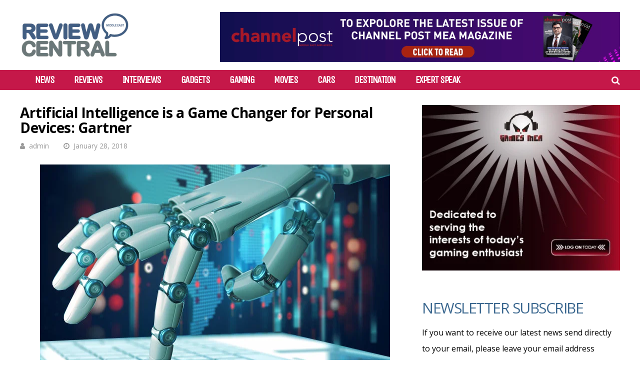

--- FILE ---
content_type: text/html; charset=UTF-8
request_url: https://reviewcentralme.com/2018/01/28/artificial-intelligence-game-changer-personal-devices-gartner/
body_size: 32794
content:
<!DOCTYPE html>
<html lang="en-US">
<head>
<meta charset="UTF-8">
<meta name="viewport" content="width=device-width, initial-scale=1">
<meta name="msvalidate.01" content="75EA03CF3086798AE0228EDDCA69E7CB" />
<link rel="profile" href="http://gmpg.org/xfn/11" />
<meta name='robots' content='index, follow, max-image-preview:large, max-snippet:-1, max-video-preview:-1' />
	<style>img:is([sizes="auto" i], [sizes^="auto," i]) { contain-intrinsic-size: 3000px 1500px }</style>
	
	<!-- This site is optimized with the Yoast SEO plugin v24.2 - https://yoast.com/wordpress/plugins/seo/ -->
	<title>Artificial Intelligence is a Game Changer for Personal Devices: Gartner - Review Central Middle East</title>
	<meta name="description" content="Emotion artificial intelligence (AI) systems are becoming so sophisticated that Gartner, Inc. predicts that by 2022, personal devices will know more about" />
	<link rel="canonical" href="https://reviewcentralme.com/2018/01/28/artificial-intelligence-game-changer-personal-devices-gartner/" />
	<meta property="og:locale" content="en_US" />
	<meta property="og:type" content="article" />
	<meta property="og:title" content="Artificial Intelligence is a Game Changer for Personal Devices: Gartner - Review Central Middle East" />
	<meta property="og:description" content="Emotion artificial intelligence (AI) systems are becoming so sophisticated that Gartner, Inc. predicts that by 2022, personal devices will know more about an individual&#8217;s emotional state than his or her own family. AI is generating multiple disruptive forces that are reshaping the way we interact with personal technologies. &#8220;Emotion AI systems and affective computing are allowing everyday objects to detect, analyze, process and respond to people&#8217;s emotional states and moods to provide better context and a more personalized experience,&#8221; said Roberta Cozza, research director at Gartner. &#8220;To remain relevant, technology vendors must integrate AI into every aspect of their devices, or face marginalization.&#8221; The current wave of emotion AI systems is being driven by the proliferation of virtual personal assistants (VPAs) and other AI-based technology for conversational systems. As a second wave emerges, AI technology will add value to more and more customer experience scenarios, including educational software, video games, diagnostic software, athletic and health performance, and the autonomous car. &#8220;Prototypes and commercial products already exist and adding emotional context by analyzing data points from facial expressions, voice intonation and behavioral patterns will significantly enhance the user experience,&#8221; said Ms. Cozza. &#8220;Beyond smartphones and connected home devices, wearables and connected vehicles will collect, analyze and process users&#8217; emotional data via computer vision, audio or sensors capturing behavioral data to adapt or respond to a user&#8217;s wants and needs.&#8221; Other personal device predictions from Gartner include: By 2021, 10 percent of wearables users will have changed lifestyles, and thereby extend their life spans by an average of six months. As AI emotion systems evolve there is huge potential for specialized devices, such as medical wristbands, which can anticipate life-threatening conditions and facilitate an early response system. At the same time special apps are also being developed for diagnostic and therapy services that will help to recognize conditions such as depression or help children with autism. &#8220;Even a basic wearable device could have a positive impact on the wearer&#8217;s health,&#8221; said Annette Zimmermann, research vice president at Gartner. &#8220;We are seeing growing numbers of users actively changing their behavior for the better with the adoption of a wearable device. Not only can this have beneficial influence on the amount of exercise they do but there is evidence that one or two out of 10 smartwatch and fitness band users discover a condition such as sleep apnea or cardiac arrhythmia through wearing the device.&#8221; By 2020, 60 percent of personal technology device vendors will use third-party AI cloud services to enhance functionality and services. Cloud-based AI technologies are driving compelling user experiences on a variety of connected devices. Cloud offerings from the big tech players, such as Google, Microsoft, Amazon, Tencent, Baidu and IBM, are starting to proliferate due to their attractive cost model, easy-to-use integration and potential to create complex services. A major catalyst for device vendors to use cloud AI services is the increased usage of VPAs and natural-language technologies, while the adoption of VPA-based, screenless devices such as Amazon Echo and Google Home is also on the rise, further increasing usage of cloud AI services. &#8220;We are starting to see adoption of these services from high-profile vendors that are using them to widen their reach,&#8221; said Anthony Mullen, research director at Gartner. &#8220;Fitbit uses Alexa Skills to make user stats and functionality available through VPA speakers just as Netflix uses Actions for Google Assistant to voice control its service. Ultimately, vendors will compete on the best user experience and the smartness of their products, not the technology behind it.&#8221; Through 2022, security technology combining machine learning, biometrics and user behavior will reduce passwords to account for less than 10 percent of all digital authentications. Password-based simple authentication is becoming less and less effective for personal devices. Even today&#8217;s popular biometric technology — fingerprint authentication — is only around 75 percent successful due to contaminants such as dirt and sweat. &#8220;Users need more convenient and accurate options for unlocking their devices,&#8221; said CK Lu, research director at Gartner. &#8220;Security technologies that combine machine learning, biometrics and user behavior will become necessary to improve ease of use, self-service and frictionless authentications. Within the next five years new security technology will recognize the user, prevent fraud and detect automation threats such as malware, remote access trojans and malicious bots.&#8221; Gartner clients can learn more in the report: &#8220;Predicts 2018: Personal Devices.&#8221; This research is part of the Gartner Special Report “Predicts 2018: Stimulate Creativity to Generate Success,” a collection of research that focuses on predictions to help support the goals of capturing value from new opportunities and overcoming threats. 20&nbsp;total views, 0&nbsp;views today Comments" />
	<meta property="og:url" content="https://reviewcentralme.com/2018/01/28/artificial-intelligence-game-changer-personal-devices-gartner/" />
	<meta property="og:site_name" content="Review Central Middle East" />
	<meta property="article:publisher" content="https://www.facebook.com/reviewcentralmideast" />
	<meta property="article:published_time" content="2018-01-28T09:48:36+00:00" />
	<meta property="og:image" content="https://reviewcentralme.com/wp-content/uploads/2018/01/AI.jpg" />
	<meta property="og:image:width" content="700" />
	<meta property="og:image:height" content="467" />
	<meta property="og:image:type" content="image/jpeg" />
	<meta name="author" content="admin" />
	<meta name="twitter:card" content="summary_large_image" />
	<meta name="twitter:creator" content="@rcmideast" />
	<meta name="twitter:site" content="@rcmideast" />
	<meta name="twitter:label1" content="Written by" />
	<meta name="twitter:data1" content="admin" />
	<meta name="twitter:label2" content="Est. reading time" />
	<meta name="twitter:data2" content="4 minutes" />
	<script type="application/ld+json" class="yoast-schema-graph">{"@context":"https://schema.org","@graph":[{"@type":"WebPage","@id":"https://reviewcentralme.com/2018/01/28/artificial-intelligence-game-changer-personal-devices-gartner/","url":"https://reviewcentralme.com/2018/01/28/artificial-intelligence-game-changer-personal-devices-gartner/","name":"Artificial Intelligence is a Game Changer for Personal Devices: Gartner - Review Central Middle East","isPartOf":{"@id":"https://reviewcentralme.com/#website"},"primaryImageOfPage":{"@id":"https://reviewcentralme.com/2018/01/28/artificial-intelligence-game-changer-personal-devices-gartner/#primaryimage"},"image":{"@id":"https://reviewcentralme.com/2018/01/28/artificial-intelligence-game-changer-personal-devices-gartner/#primaryimage"},"thumbnailUrl":"https://reviewcentralme.com/wp-content/uploads/2018/01/AI.jpg","datePublished":"2018-01-28T09:48:36+00:00","dateModified":"2018-01-28T09:48:36+00:00","author":{"@id":"https://reviewcentralme.com/#/schema/person/b5af85c8f87bb596811435715bb93582"},"description":"Emotion artificial intelligence (AI) systems are becoming so sophisticated that Gartner, Inc. predicts that by 2022, personal devices will know more about","breadcrumb":{"@id":"https://reviewcentralme.com/2018/01/28/artificial-intelligence-game-changer-personal-devices-gartner/#breadcrumb"},"inLanguage":"en-US","potentialAction":[{"@type":"ReadAction","target":["https://reviewcentralme.com/2018/01/28/artificial-intelligence-game-changer-personal-devices-gartner/"]}]},{"@type":"ImageObject","inLanguage":"en-US","@id":"https://reviewcentralme.com/2018/01/28/artificial-intelligence-game-changer-personal-devices-gartner/#primaryimage","url":"https://reviewcentralme.com/wp-content/uploads/2018/01/AI.jpg","contentUrl":"https://reviewcentralme.com/wp-content/uploads/2018/01/AI.jpg","width":700,"height":467},{"@type":"BreadcrumbList","@id":"https://reviewcentralme.com/2018/01/28/artificial-intelligence-game-changer-personal-devices-gartner/#breadcrumb","itemListElement":[{"@type":"ListItem","position":1,"name":"Home","item":"https://reviewcentralme.com/"},{"@type":"ListItem","position":2,"name":"Artificial Intelligence is a Game Changer for Personal Devices: Gartner"}]},{"@type":"WebSite","@id":"https://reviewcentralme.com/#website","url":"https://reviewcentralme.com/","name":"Review Central Middle East","description":"","potentialAction":[{"@type":"SearchAction","target":{"@type":"EntryPoint","urlTemplate":"https://reviewcentralme.com/?s={search_term_string}"},"query-input":{"@type":"PropertyValueSpecification","valueRequired":true,"valueName":"search_term_string"}}],"inLanguage":"en-US"},{"@type":"Person","@id":"https://reviewcentralme.com/#/schema/person/b5af85c8f87bb596811435715bb93582","name":"admin","image":{"@type":"ImageObject","inLanguage":"en-US","@id":"https://reviewcentralme.com/#/schema/person/image/","url":"https://secure.gravatar.com/avatar/5441ebfcb78082faac7b26b589585d0c?s=96&d=mm&r=g","contentUrl":"https://secure.gravatar.com/avatar/5441ebfcb78082faac7b26b589585d0c?s=96&d=mm&r=g","caption":"admin"},"sameAs":["https://reviewcentralme.com"],"url":"https://reviewcentralme.com/author/admin/"}]}</script>
	<!-- / Yoast SEO plugin. -->


<link rel='dns-prefetch' href='//fonts.googleapis.com' />
<link rel='preconnect' href='https://fonts.gstatic.com' crossorigin />
<link rel="alternate" type="application/rss+xml" title="Review Central Middle East &raquo; Feed" href="https://reviewcentralme.com/feed/" />
<link rel="alternate" type="application/rss+xml" title="Review Central Middle East &raquo; Comments Feed" href="https://reviewcentralme.com/comments/feed/" />
<script type="text/javascript" id="wpp-js" src="https://reviewcentralme.com/wp-content/plugins/wordpress-popular-posts/assets/js/wpp.min.js?ver=7.2.0" data-sampling="0" data-sampling-rate="100" data-api-url="https://reviewcentralme.com/wp-json/wordpress-popular-posts" data-post-id="22124" data-token="6b570b12bc" data-lang="0" data-debug="0"></script>
<script type="text/javascript">
/* <![CDATA[ */
window._wpemojiSettings = {"baseUrl":"https:\/\/s.w.org\/images\/core\/emoji\/15.0.3\/72x72\/","ext":".png","svgUrl":"https:\/\/s.w.org\/images\/core\/emoji\/15.0.3\/svg\/","svgExt":".svg","source":{"concatemoji":"https:\/\/reviewcentralme.com\/wp-includes\/js\/wp-emoji-release.min.js?ver=6.7.1"}};
/*! This file is auto-generated */
!function(i,n){var o,s,e;function c(e){try{var t={supportTests:e,timestamp:(new Date).valueOf()};sessionStorage.setItem(o,JSON.stringify(t))}catch(e){}}function p(e,t,n){e.clearRect(0,0,e.canvas.width,e.canvas.height),e.fillText(t,0,0);var t=new Uint32Array(e.getImageData(0,0,e.canvas.width,e.canvas.height).data),r=(e.clearRect(0,0,e.canvas.width,e.canvas.height),e.fillText(n,0,0),new Uint32Array(e.getImageData(0,0,e.canvas.width,e.canvas.height).data));return t.every(function(e,t){return e===r[t]})}function u(e,t,n){switch(t){case"flag":return n(e,"\ud83c\udff3\ufe0f\u200d\u26a7\ufe0f","\ud83c\udff3\ufe0f\u200b\u26a7\ufe0f")?!1:!n(e,"\ud83c\uddfa\ud83c\uddf3","\ud83c\uddfa\u200b\ud83c\uddf3")&&!n(e,"\ud83c\udff4\udb40\udc67\udb40\udc62\udb40\udc65\udb40\udc6e\udb40\udc67\udb40\udc7f","\ud83c\udff4\u200b\udb40\udc67\u200b\udb40\udc62\u200b\udb40\udc65\u200b\udb40\udc6e\u200b\udb40\udc67\u200b\udb40\udc7f");case"emoji":return!n(e,"\ud83d\udc26\u200d\u2b1b","\ud83d\udc26\u200b\u2b1b")}return!1}function f(e,t,n){var r="undefined"!=typeof WorkerGlobalScope&&self instanceof WorkerGlobalScope?new OffscreenCanvas(300,150):i.createElement("canvas"),a=r.getContext("2d",{willReadFrequently:!0}),o=(a.textBaseline="top",a.font="600 32px Arial",{});return e.forEach(function(e){o[e]=t(a,e,n)}),o}function t(e){var t=i.createElement("script");t.src=e,t.defer=!0,i.head.appendChild(t)}"undefined"!=typeof Promise&&(o="wpEmojiSettingsSupports",s=["flag","emoji"],n.supports={everything:!0,everythingExceptFlag:!0},e=new Promise(function(e){i.addEventListener("DOMContentLoaded",e,{once:!0})}),new Promise(function(t){var n=function(){try{var e=JSON.parse(sessionStorage.getItem(o));if("object"==typeof e&&"number"==typeof e.timestamp&&(new Date).valueOf()<e.timestamp+604800&&"object"==typeof e.supportTests)return e.supportTests}catch(e){}return null}();if(!n){if("undefined"!=typeof Worker&&"undefined"!=typeof OffscreenCanvas&&"undefined"!=typeof URL&&URL.createObjectURL&&"undefined"!=typeof Blob)try{var e="postMessage("+f.toString()+"("+[JSON.stringify(s),u.toString(),p.toString()].join(",")+"));",r=new Blob([e],{type:"text/javascript"}),a=new Worker(URL.createObjectURL(r),{name:"wpTestEmojiSupports"});return void(a.onmessage=function(e){c(n=e.data),a.terminate(),t(n)})}catch(e){}c(n=f(s,u,p))}t(n)}).then(function(e){for(var t in e)n.supports[t]=e[t],n.supports.everything=n.supports.everything&&n.supports[t],"flag"!==t&&(n.supports.everythingExceptFlag=n.supports.everythingExceptFlag&&n.supports[t]);n.supports.everythingExceptFlag=n.supports.everythingExceptFlag&&!n.supports.flag,n.DOMReady=!1,n.readyCallback=function(){n.DOMReady=!0}}).then(function(){return e}).then(function(){var e;n.supports.everything||(n.readyCallback(),(e=n.source||{}).concatemoji?t(e.concatemoji):e.wpemoji&&e.twemoji&&(t(e.twemoji),t(e.wpemoji)))}))}((window,document),window._wpemojiSettings);
/* ]]> */
</script>

<style id='wp-emoji-styles-inline-css' type='text/css'>

	img.wp-smiley, img.emoji {
		display: inline !important;
		border: none !important;
		box-shadow: none !important;
		height: 1em !important;
		width: 1em !important;
		margin: 0 0.07em !important;
		vertical-align: -0.1em !important;
		background: none !important;
		padding: 0 !important;
	}
</style>
<link rel='stylesheet' id='wp-block-library-css' href='https://reviewcentralme.com/wp-includes/css/dist/block-library/style.min.css?ver=6.7.1' type='text/css' media='all' />
<style id='classic-theme-styles-inline-css' type='text/css'>
/*! This file is auto-generated */
.wp-block-button__link{color:#fff;background-color:#32373c;border-radius:9999px;box-shadow:none;text-decoration:none;padding:calc(.667em + 2px) calc(1.333em + 2px);font-size:1.125em}.wp-block-file__button{background:#32373c;color:#fff;text-decoration:none}
</style>
<style id='global-styles-inline-css' type='text/css'>
:root{--wp--preset--aspect-ratio--square: 1;--wp--preset--aspect-ratio--4-3: 4/3;--wp--preset--aspect-ratio--3-4: 3/4;--wp--preset--aspect-ratio--3-2: 3/2;--wp--preset--aspect-ratio--2-3: 2/3;--wp--preset--aspect-ratio--16-9: 16/9;--wp--preset--aspect-ratio--9-16: 9/16;--wp--preset--color--black: #000000;--wp--preset--color--cyan-bluish-gray: #abb8c3;--wp--preset--color--white: #ffffff;--wp--preset--color--pale-pink: #f78da7;--wp--preset--color--vivid-red: #cf2e2e;--wp--preset--color--luminous-vivid-orange: #ff6900;--wp--preset--color--luminous-vivid-amber: #fcb900;--wp--preset--color--light-green-cyan: #7bdcb5;--wp--preset--color--vivid-green-cyan: #00d084;--wp--preset--color--pale-cyan-blue: #8ed1fc;--wp--preset--color--vivid-cyan-blue: #0693e3;--wp--preset--color--vivid-purple: #9b51e0;--wp--preset--gradient--vivid-cyan-blue-to-vivid-purple: linear-gradient(135deg,rgba(6,147,227,1) 0%,rgb(155,81,224) 100%);--wp--preset--gradient--light-green-cyan-to-vivid-green-cyan: linear-gradient(135deg,rgb(122,220,180) 0%,rgb(0,208,130) 100%);--wp--preset--gradient--luminous-vivid-amber-to-luminous-vivid-orange: linear-gradient(135deg,rgba(252,185,0,1) 0%,rgba(255,105,0,1) 100%);--wp--preset--gradient--luminous-vivid-orange-to-vivid-red: linear-gradient(135deg,rgba(255,105,0,1) 0%,rgb(207,46,46) 100%);--wp--preset--gradient--very-light-gray-to-cyan-bluish-gray: linear-gradient(135deg,rgb(238,238,238) 0%,rgb(169,184,195) 100%);--wp--preset--gradient--cool-to-warm-spectrum: linear-gradient(135deg,rgb(74,234,220) 0%,rgb(151,120,209) 20%,rgb(207,42,186) 40%,rgb(238,44,130) 60%,rgb(251,105,98) 80%,rgb(254,248,76) 100%);--wp--preset--gradient--blush-light-purple: linear-gradient(135deg,rgb(255,206,236) 0%,rgb(152,150,240) 100%);--wp--preset--gradient--blush-bordeaux: linear-gradient(135deg,rgb(254,205,165) 0%,rgb(254,45,45) 50%,rgb(107,0,62) 100%);--wp--preset--gradient--luminous-dusk: linear-gradient(135deg,rgb(255,203,112) 0%,rgb(199,81,192) 50%,rgb(65,88,208) 100%);--wp--preset--gradient--pale-ocean: linear-gradient(135deg,rgb(255,245,203) 0%,rgb(182,227,212) 50%,rgb(51,167,181) 100%);--wp--preset--gradient--electric-grass: linear-gradient(135deg,rgb(202,248,128) 0%,rgb(113,206,126) 100%);--wp--preset--gradient--midnight: linear-gradient(135deg,rgb(2,3,129) 0%,rgb(40,116,252) 100%);--wp--preset--font-size--small: 13px;--wp--preset--font-size--medium: 20px;--wp--preset--font-size--large: 36px;--wp--preset--font-size--x-large: 42px;--wp--preset--spacing--20: 0.44rem;--wp--preset--spacing--30: 0.67rem;--wp--preset--spacing--40: 1rem;--wp--preset--spacing--50: 1.5rem;--wp--preset--spacing--60: 2.25rem;--wp--preset--spacing--70: 3.38rem;--wp--preset--spacing--80: 5.06rem;--wp--preset--shadow--natural: 6px 6px 9px rgba(0, 0, 0, 0.2);--wp--preset--shadow--deep: 12px 12px 50px rgba(0, 0, 0, 0.4);--wp--preset--shadow--sharp: 6px 6px 0px rgba(0, 0, 0, 0.2);--wp--preset--shadow--outlined: 6px 6px 0px -3px rgba(255, 255, 255, 1), 6px 6px rgba(0, 0, 0, 1);--wp--preset--shadow--crisp: 6px 6px 0px rgba(0, 0, 0, 1);}:where(.is-layout-flex){gap: 0.5em;}:where(.is-layout-grid){gap: 0.5em;}body .is-layout-flex{display: flex;}.is-layout-flex{flex-wrap: wrap;align-items: center;}.is-layout-flex > :is(*, div){margin: 0;}body .is-layout-grid{display: grid;}.is-layout-grid > :is(*, div){margin: 0;}:where(.wp-block-columns.is-layout-flex){gap: 2em;}:where(.wp-block-columns.is-layout-grid){gap: 2em;}:where(.wp-block-post-template.is-layout-flex){gap: 1.25em;}:where(.wp-block-post-template.is-layout-grid){gap: 1.25em;}.has-black-color{color: var(--wp--preset--color--black) !important;}.has-cyan-bluish-gray-color{color: var(--wp--preset--color--cyan-bluish-gray) !important;}.has-white-color{color: var(--wp--preset--color--white) !important;}.has-pale-pink-color{color: var(--wp--preset--color--pale-pink) !important;}.has-vivid-red-color{color: var(--wp--preset--color--vivid-red) !important;}.has-luminous-vivid-orange-color{color: var(--wp--preset--color--luminous-vivid-orange) !important;}.has-luminous-vivid-amber-color{color: var(--wp--preset--color--luminous-vivid-amber) !important;}.has-light-green-cyan-color{color: var(--wp--preset--color--light-green-cyan) !important;}.has-vivid-green-cyan-color{color: var(--wp--preset--color--vivid-green-cyan) !important;}.has-pale-cyan-blue-color{color: var(--wp--preset--color--pale-cyan-blue) !important;}.has-vivid-cyan-blue-color{color: var(--wp--preset--color--vivid-cyan-blue) !important;}.has-vivid-purple-color{color: var(--wp--preset--color--vivid-purple) !important;}.has-black-background-color{background-color: var(--wp--preset--color--black) !important;}.has-cyan-bluish-gray-background-color{background-color: var(--wp--preset--color--cyan-bluish-gray) !important;}.has-white-background-color{background-color: var(--wp--preset--color--white) !important;}.has-pale-pink-background-color{background-color: var(--wp--preset--color--pale-pink) !important;}.has-vivid-red-background-color{background-color: var(--wp--preset--color--vivid-red) !important;}.has-luminous-vivid-orange-background-color{background-color: var(--wp--preset--color--luminous-vivid-orange) !important;}.has-luminous-vivid-amber-background-color{background-color: var(--wp--preset--color--luminous-vivid-amber) !important;}.has-light-green-cyan-background-color{background-color: var(--wp--preset--color--light-green-cyan) !important;}.has-vivid-green-cyan-background-color{background-color: var(--wp--preset--color--vivid-green-cyan) !important;}.has-pale-cyan-blue-background-color{background-color: var(--wp--preset--color--pale-cyan-blue) !important;}.has-vivid-cyan-blue-background-color{background-color: var(--wp--preset--color--vivid-cyan-blue) !important;}.has-vivid-purple-background-color{background-color: var(--wp--preset--color--vivid-purple) !important;}.has-black-border-color{border-color: var(--wp--preset--color--black) !important;}.has-cyan-bluish-gray-border-color{border-color: var(--wp--preset--color--cyan-bluish-gray) !important;}.has-white-border-color{border-color: var(--wp--preset--color--white) !important;}.has-pale-pink-border-color{border-color: var(--wp--preset--color--pale-pink) !important;}.has-vivid-red-border-color{border-color: var(--wp--preset--color--vivid-red) !important;}.has-luminous-vivid-orange-border-color{border-color: var(--wp--preset--color--luminous-vivid-orange) !important;}.has-luminous-vivid-amber-border-color{border-color: var(--wp--preset--color--luminous-vivid-amber) !important;}.has-light-green-cyan-border-color{border-color: var(--wp--preset--color--light-green-cyan) !important;}.has-vivid-green-cyan-border-color{border-color: var(--wp--preset--color--vivid-green-cyan) !important;}.has-pale-cyan-blue-border-color{border-color: var(--wp--preset--color--pale-cyan-blue) !important;}.has-vivid-cyan-blue-border-color{border-color: var(--wp--preset--color--vivid-cyan-blue) !important;}.has-vivid-purple-border-color{border-color: var(--wp--preset--color--vivid-purple) !important;}.has-vivid-cyan-blue-to-vivid-purple-gradient-background{background: var(--wp--preset--gradient--vivid-cyan-blue-to-vivid-purple) !important;}.has-light-green-cyan-to-vivid-green-cyan-gradient-background{background: var(--wp--preset--gradient--light-green-cyan-to-vivid-green-cyan) !important;}.has-luminous-vivid-amber-to-luminous-vivid-orange-gradient-background{background: var(--wp--preset--gradient--luminous-vivid-amber-to-luminous-vivid-orange) !important;}.has-luminous-vivid-orange-to-vivid-red-gradient-background{background: var(--wp--preset--gradient--luminous-vivid-orange-to-vivid-red) !important;}.has-very-light-gray-to-cyan-bluish-gray-gradient-background{background: var(--wp--preset--gradient--very-light-gray-to-cyan-bluish-gray) !important;}.has-cool-to-warm-spectrum-gradient-background{background: var(--wp--preset--gradient--cool-to-warm-spectrum) !important;}.has-blush-light-purple-gradient-background{background: var(--wp--preset--gradient--blush-light-purple) !important;}.has-blush-bordeaux-gradient-background{background: var(--wp--preset--gradient--blush-bordeaux) !important;}.has-luminous-dusk-gradient-background{background: var(--wp--preset--gradient--luminous-dusk) !important;}.has-pale-ocean-gradient-background{background: var(--wp--preset--gradient--pale-ocean) !important;}.has-electric-grass-gradient-background{background: var(--wp--preset--gradient--electric-grass) !important;}.has-midnight-gradient-background{background: var(--wp--preset--gradient--midnight) !important;}.has-small-font-size{font-size: var(--wp--preset--font-size--small) !important;}.has-medium-font-size{font-size: var(--wp--preset--font-size--medium) !important;}.has-large-font-size{font-size: var(--wp--preset--font-size--large) !important;}.has-x-large-font-size{font-size: var(--wp--preset--font-size--x-large) !important;}
:where(.wp-block-post-template.is-layout-flex){gap: 1.25em;}:where(.wp-block-post-template.is-layout-grid){gap: 1.25em;}
:where(.wp-block-columns.is-layout-flex){gap: 2em;}:where(.wp-block-columns.is-layout-grid){gap: 2em;}
:root :where(.wp-block-pullquote){font-size: 1.5em;line-height: 1.6;}
</style>
<link rel='stylesheet' id='contact-form-7-css' href='https://reviewcentralme.com/wp-content/plugins/contact-form-7/includes/css/styles.css?ver=6.0.3' type='text/css' media='all' />
<link rel='stylesheet' id='mashsb-styles-css' href='https://reviewcentralme.com/wp-content/plugins/mashsharer/assets/css/mashsb.min.css?ver=4.0.47' type='text/css' media='all' />
<style id='mashsb-styles-inline-css' type='text/css'>
.mashsb-count {color:#fe4a49;}
</style>
<link rel='stylesheet' id='wordpress-popular-posts-css-css' href='https://reviewcentralme.com/wp-content/plugins/wordpress-popular-posts/assets/css/wpp.css?ver=7.2.0' type='text/css' media='all' />
<link rel='stylesheet' id='gp-parent-style-css' href='https://reviewcentralme.com/wp-content/themes/huber/style.css?ver=6.7.1' type='text/css' media='all' />
<link rel='stylesheet' id='redux-extendify-styles-css' href='https://reviewcentralme.com/wp-content/themes/huber/lib/framework/redux/assets/css/extendify-utilities.css?ver=4.4.11' type='text/css' media='all' />
<link rel='stylesheet' id='ghostpool-style-css' href='https://reviewcentralme.com/wp-content/themes/huber-child/style.css?ver=6.7.1' type='text/css' media='all' />
<style id='ghostpool-style-inline-css' type='text/css'>
#gp-desktop-nav .menu li.gp-megamenu > .sub-menu,#gp-desktop-nav .menu li.gp-tab-content-menu .sub-menu,#gp-desktop-nav .menu li.gp-content-menu .sub-menu {left: -250px;} #gp-main-header{height:140px;}.gp-active,.gp-theme #bbpress-forums .status-closed a{color: #000;}#gp-footer{background: -webkit-linear-gradient(left, #000 0%, #000 50%, #FE4A47 51%, #FE4A47 100%);background: linear-gradient(to right, #000 0%, #000 50%, #FE4A47 51%, #FE4A47 100%);}body:not(.gp-has-hub-header) #gp-page-header-video{padding-bottom: 130px;}#gp-cart-nav .widget_shopping_cart .cart_list li a.remove{color:#fff!important;}#gp-cart-nav .widget_shopping_cart .cart_list li a.remove:hover{color:#fed766!important;}@media only screen and (min-width: 1083px){
			.gp-header-overlay #gp-homepage-slider{margin-top: -140px;}
		}@media only screen and (max-width: 1023px){
			#gp-main-header{height:50px;}
		}@media only screen and (max-width: 767px){
		
				.gp-theme .gp-entry-title.gp-single-title{font-size:40px; line-height:42px; letter-spacing:-2.5px;} .gp-theme .gp-entry-header .gp-subtitle{font-size:20px; line-height:30px; letter-spacing:0px;}}body{
     font-family: "Open Sans", Arial, Helvetica, sans-serif !important;
}
.gp-filter-templates, .gp-theme .gp-entry-title.gp-single-titlebody.home time{display:none;}
#gp-copyright-text{display:none;}
#gp-breadcrumbs, .gp-post-meta.gp-meta-comments, .gp-post-meta.gp-meta-views, .gp-post-meta.gp-meta-likes{display:none;}
.mobileshow{display:none;}
.customdesignmenu{height:40px!important;background: #c51849!important;}
.topbanner{
    top: 7%!important;
    /* -webkit-transform: translateY(-50%); */
    -ms-transform: none!important;
     transform: none!important;
}
#gp-desktop-nav > ul > li{
    margin-left:0px!important;
    margin-right:40px!important;
    font-size:20px;
    font-weight:bold;
}
.gp-featured-caption, .gp-first-post-caption {
    background-color: rgb(27 28 29 / 77%)!important;
}
.mobiletopbanner{display:none;}
/*#gp-content-wrapper, #gp-content, #gp-hub-tabs .gp-container{background:#000!important;}
.gp-loop-title a{color:#fff!important;}
.gp-loop-text p{color:#fff!important;}*/
/*****Newsletter*****/
form {
    display: flex;
    flex-direction: column;
}

label {
    margin-bottom: 8px;
    width:100%;
}

input {
    padding: 10px;
    margin-bottom: 16px;
    border: 1px solid #ccc;
    border-radius: 15px;
    box-sizing: border-box;
    width: 100%;
    height: 35px !important;
    color: #ccc !important;
    font-weight: bold;
}

input[type="submit"] {
        background-color: #c51849 !important;
    color: #fff !important;
    cursor: pointer;
    border-radius: 15px;
    box-sizing: border-box;
    padding: 10px;
    height: 40px !important;
    font-size: 20px;
}

input[type="submit"]:hover {
    background-color: #45a049;
}

#status {
    margin-top: 16px;
    color: #333;
}
#gp-page-title h1{
    font-family: "Open Sans", Arial, Helvetica, sans-serif !important;
    text-transform: inherit !important;
    font-size: 28px;
}
.gp-entry-title.gp-single-title{
 font-family: "Open Sans", Arial, Helvetica, sans-serif !important;
}
.gp-theme .gp-entry-title.gp-single-title{font-size: 28px!important;font-weight:bold!important;text-transform: inherit !important;}
.gp-nav .menu li a{
    font-weight:bold;
}
.gp-fullwidth {
    background:#000;
}

.gp-fullwidth .gp-entry-title.gp-single-title{
    color: #fff !important;
    font-size:34px!important;

}
article.category-reviews .gp-entry-title.gp-single-title{
    display:none;
}
/*****END*****/
@media only screen and (max-width: 767px) {
    header.desktopshow.gp-header-boxed {
        display: none !important;
    }

    .mobileshow {
        display: block !important;
    }

    .customdesignmenu {
        height: 67px !important;
        background: #bebebe !important;
    }
    #gp-copyright-text{width:100%!important;}
    #gp-footer-nav{width:100%!important;}
    .gp-featured-large .gp-has-caption-text .gp-featured-caption-inner{min-height:auto!important;}
    .gp-featured-caption-inner {
    padding: 5px;
}
.gp-fullwidth .gp-entry-title.gp-single-title{
    color: #fff !important;
    font-size:22px!important;

}
.mobiletopbanner{display:block;}
}
</style>
<link rel='stylesheet' id='fontawesome-css' href='https://reviewcentralme.com/wp-content/themes/huber/lib/fonts/font-awesome/css/font-awesome.min.css?ver=6.7.1' type='text/css' media='all' />
<link rel='stylesheet' id='featherlight-css' href='https://reviewcentralme.com/wp-content/themes/huber/lib/scripts/featherlight/featherlight.min.css?ver=6.7.1' type='text/css' media='all' />
<link rel='stylesheet' id='featherlight-gallery-css' href='https://reviewcentralme.com/wp-content/themes/huber/lib/scripts/featherlight/featherlight.gallery.min.css?ver=6.7.1' type='text/css' media='all' />
<link rel='stylesheet' id='mediaelement-css' href='https://reviewcentralme.com/wp-includes/js/mediaelement/mediaelementplayer-legacy.min.css?ver=4.2.17' type='text/css' media='all' />
<link rel='stylesheet' id='wp-mediaelement-css' href='https://reviewcentralme.com/wp-includes/js/mediaelement/wp-mediaelement.min.css?ver=6.7.1' type='text/css' media='all' />
<link rel="preload" as="style" href="https://fonts.googleapis.com/css?family=Open%20Sans:400,700,300,600%7CUnica%20One:400&#038;subset=latin&#038;display=swap&#038;ver=6.7.1" /><link rel="stylesheet" href="https://fonts.googleapis.com/css?family=Open%20Sans:400,700,300,600%7CUnica%20One:400&#038;subset=latin&#038;display=swap&#038;ver=6.7.1" media="print" onload="this.media='all'"><noscript><link rel="stylesheet" href="https://fonts.googleapis.com/css?family=Open%20Sans:400,700,300,600%7CUnica%20One:400&#038;subset=latin&#038;display=swap&#038;ver=6.7.1" /></noscript><script type="text/javascript" src="https://reviewcentralme.com/wp-includes/js/jquery/jquery.min.js?ver=3.7.1" id="jquery-core-js"></script>
<script type="text/javascript" src="https://reviewcentralme.com/wp-includes/js/jquery/jquery-migrate.min.js?ver=3.4.1" id="jquery-migrate-js"></script>
<script type="text/javascript" id="mashsb-js-extra">
/* <![CDATA[ */
var mashsb = {"shares":"0","round_shares":"","animate_shares":"0","dynamic_buttons":"0","share_url":"https:\/\/reviewcentralme.com\/2018\/01\/28\/artificial-intelligence-game-changer-personal-devices-gartner\/","title":"Artificial+Intelligence+is+a+Game+Changer+for+Personal+Devices%3A+Gartner","image":"https:\/\/reviewcentralme.com\/wp-content\/uploads\/2018\/01\/AI.jpg","desc":"Emotion\u00a0artificial intelligence\u00a0(AI) systems are becoming so sophisticated that Gartner, Inc. predicts that by 2022, personal devices will know more about an individual's emotional state than his or her own family.\u00a0AI is generating multiple disruptive forces\u00a0that \u2026","hashtag":"","subscribe":"link","subscribe_url":"","activestatus":"1","singular":"1","twitter_popup":"1","refresh":"1","nonce":"16e7f82b44","postid":"22124","servertime":"1768574819","ajaxurl":"https:\/\/reviewcentralme.com\/wp-admin\/admin-ajax.php"};
/* ]]> */
</script>
<script type="text/javascript" src="https://reviewcentralme.com/wp-content/plugins/mashsharer/assets/js/mashsb.min.js?ver=4.0.47" id="mashsb-js"></script>
<script type="text/javascript" id="track-the-click-js-extra">
/* <![CDATA[ */
var ajax_var = {"nonce":"6b570b12bc"};
var ttc_data = {"proBeacon":""};
/* ]]> */
</script>
<script type="text/javascript" src="https://reviewcentralme.com/wp-content/plugins/track-the-click/public/js/track-the-click-public.js?ver=0.4.0" id="track-the-click-js" data-noptimize="true" data-no-optimize="1"></script>
<script type="text/javascript" id="track-the-click-js-after" data-noptimize="true" data-no-optimize="1">
/* <![CDATA[ */
function getHomeURL() {return "https://reviewcentralme.com";}
function getPostID() {return 22124;}
function showClickCounts() {return false;}
/* ]]> */
</script>
<script type="text/javascript" id="ghostpool-voting-js-extra">
/* <![CDATA[ */
var ghostpool_voting = {"ajaxurl":"https:\/\/reviewcentralme.com\/wp-admin\/admin-ajax.php","nonce":"b357e975a1"};
/* ]]> */
</script>
<script type="text/javascript" src="https://reviewcentralme.com/wp-content/themes/huber/lib/scripts/voting.js?ver=6.7.1" id="ghostpool-voting-js"></script>
<script></script><link rel="https://api.w.org/" href="https://reviewcentralme.com/wp-json/" /><link rel="alternate" title="JSON" type="application/json" href="https://reviewcentralme.com/wp-json/wp/v2/posts/22124" /><link rel="EditURI" type="application/rsd+xml" title="RSD" href="https://reviewcentralme.com/xmlrpc.php?rsd" />
<meta name="generator" content="WordPress 6.7.1" />
<link rel='shortlink' href='https://reviewcentralme.com/?p=22124' />
<link rel="alternate" title="oEmbed (JSON)" type="application/json+oembed" href="https://reviewcentralme.com/wp-json/oembed/1.0/embed?url=https%3A%2F%2Freviewcentralme.com%2F2018%2F01%2F28%2Fartificial-intelligence-game-changer-personal-devices-gartner%2F" />
<link rel="alternate" title="oEmbed (XML)" type="text/xml+oembed" href="https://reviewcentralme.com/wp-json/oembed/1.0/embed?url=https%3A%2F%2Freviewcentralme.com%2F2018%2F01%2F28%2Fartificial-intelligence-game-changer-personal-devices-gartner%2F&#038;format=xml" />
            <style id="wpp-loading-animation-styles">@-webkit-keyframes bgslide{from{background-position-x:0}to{background-position-x:-200%}}@keyframes bgslide{from{background-position-x:0}to{background-position-x:-200%}}.wpp-widget-block-placeholder,.wpp-shortcode-placeholder{margin:0 auto;width:60px;height:3px;background:#dd3737;background:linear-gradient(90deg,#dd3737 0%,#571313 10%,#dd3737 100%);background-size:200% auto;border-radius:3px;-webkit-animation:bgslide 1s infinite linear;animation:bgslide 1s infinite linear}</style>
            <meta name="generator" content="Redux 4.4.11" /><script>jQuery(document).ready(function() {
    // Create the  element with the specified attributes
    var starIcon = jQuery('<i class="gp-element-icon fa fa-lg fa-star" style="color: #fff;background-color: #41e2cd"></i>');

    // Insert the  element before the  element with class "widgettitle"
    jQuery('#gp-featured-posts h3.widgettitle').before(starIcon);
});</script><meta name="generator" content="Powered by WPBakery Page Builder - drag and drop page builder for WordPress."/>
		<style type="text/css" id="wp-custom-css">
			.topbanner{
	top: 17% !important;
}		</style>
		<style id="ghostpool_huber-dynamic-css" title="dynamic-css" class="redux-options-output">#gp-footer-image img{margin-top:0px;margin-right:0px;margin-bottom:-1px;margin-left:0px;}.gp-rating-color-1{background-color:#20dddb;}.gp-rating-color-2{background-color:#20dd7d;}.gp-rating-color-3{background-color:#fab43b;}.gp-rating-color-4{background-color:#fe7449;}.gp-rating-color-5{background-color:#fe4a49;}.gp-rating-slider-wrapper .gp-rating-unrated{background-image:url('https://reviewcentralme.com/wp-content/themes/huber/lib/images/user-rating-slider-unrated.png');}.gp-rating-slider-wrapper .gp-rating-hover{background-image:url('https://reviewcentralme.com/wp-content/themes/huber/lib/images/user-rating-slider-hover.png');}.gp-rating-slider-wrapper .gp-rating-rated{background-image:url('https://reviewcentralme.com/wp-content/themes/huber/lib/images/user-rating-slider-rated.png');}body{background-color:#fff;}#gp-content-wrapper,#gp-content,#gp-hub-tabs .gp-container{background-color:#fff;}.gp-fullwidth-page-header:not(.gp-has-hub-header) #gp-content-wrapper{margin-top:-100px;}body{font-family:"Open Sans",Arial, Helvetica, sans-serif;text-transform:none;line-height:32px;letter-spacing:0px;font-weight:400;font-style:normal;color:#000;font-size:16px;}a{color:#fe4a49;}a:hover{color:#000;}h1{font-family:"Open Sans",Arial, Helvetica, sans-serif;text-transform:none;line-height:52px;font-weight:400;font-style:normal;color:#000;font-size:48px;}h2{font-family:"Open Sans",Arial, Helvetica, sans-serif;text-transform:uppercase;line-height:40px;font-weight:400;font-style:normal;color:#000;font-size:36px;}h3{font-family:"Open Sans",Arial, Helvetica, sans-serif;text-transform:uppercase;line-height:28px;font-weight:400;font-style:normal;color:#000;font-size:24px;}h4{font-family:"Open Sans",Arial, Helvetica, sans-serif;text-transform:uppercase;line-height:24px;letter-spacing:-1.5px;font-weight:400;font-style:normal;color:#000;font-size:20px;}h5{font-family:"Open Sans",Arial, Helvetica, sans-serif;text-transform:uppercase;line-height:18px;letter-spacing:0px;font-weight:400;font-style:normal;color:#000;font-size:14px;}h6{font-family:"Open Sans",Arial, Helvetica, sans-serif;text-transform:uppercase;line-height:16px;letter-spacing:0px;font-weight:400;font-style:normal;color:#000;font-size:12px;}#gp-copyright-text,.gp-rating-text,.gp-rating-avg-text,.gp-average-rating-score,.gp-site-rating-criteria-text,.gp-site-rating-selection,#gp-hub-fields,#gp-hub-cats,#gp-author-written-by,#gp-author-name,.gp-affiliates-box-post-title,.gp-affiliates-name,.gp-affiliates-price,#gp-hub-tabs-mobile-nav-button,.gp-average-rating-text,.gp-total-votes,.gp-your-rating-title,.gp-your-rating-text,.gp-rating-box-date,.gp-hub-field,#gp-good-title,#gp-bad-title,.gp-last-updated-title,.gp-rating-score,#gp-summary-title,.gp-sign-in-to-rate{font-family:"Open Sans",Arial, Helvetica, sans-serif;text-transform:uppercase;}.gp-featured-caption, .gp-first-post-caption{background-color:rgba(62,106,145,0.4);}.gp-featured-caption-title, .gp-featured-caption-text, #gp-hub-fields, .gp-first-post-caption-title a, .gp-first-post-caption-title a:hover, .gp-first-post-caption-inner .gp-loop-meta, .gp-first-post-caption-inner .gp-loop-meta a{color:#fff;}.gp-featured-caption a{color:#ffd85c;}.gp-featured-caption a:hover{color:#fff;}.gp-hub-sub-header, .gp-blog-list .gp-section-loop-inner section, .gp-blog-vertical section, #gp-top-of-post, #gp-hub-tabs li, #buddypress ul.item-list, #buddypress ul.item-list li, .gp-theme #buddypress div.item-list-tabs ul li, .gp-login-or-left-line, .gp-login-or-right-line, .gp-sidebar,.gp-theme .widget.buddypress #friends-list li,.gp-theme .widget.buddypress #groups-list li,.gp-theme .widget.buddypress #members-list li,.gp-theme .bp-dynamic-block-container ul.item-list li{border-color:#eee;}.error404 .gp-search, #gp-new-search{background-color:#eee;}#gp-top-header{background-color:#000;}#gp-top-nav > ul > li > a{color:#fff;}#gp-top-nav > ul > li > a:hover{color:#fff;}#gp-main-header{background-color:#ffffff;}.gp-desktop-scrolling #gp-main-header{background-color:#ffffff;}#gp-desktop-nav > ul > li,#gp-profile-nav > ul > li,#gp-mobile-nav li{font-family:"Unica One",Arial, Helvetica, sans-serif;text-transform:uppercase;letter-spacing:-1.5px;font-weight:400;font-size:20px;}.gp-nav .menu li a{color:#fff;}.gp-nav .menu li a:hover{color:#fed766;}.gp-nav .sub-menu, .gp-nav .menu li .gp-menu-tabs li.gp-selected, #gp-mobile-nav{background-color:#00a3e7;}.gp-nav .sub-menu:before, .gp-nav .menu > li.menu-item-has-children:hover > a:before, .gp-nav .menu > li.gp-tab-content-menu:hover > a:before, .gp-nav .menu > li.gp-content-menu:hover > a:before{color:#00a3e7;}.gp-nav .gp-megamenu > .sub-menu > li > .gp-menu-header{color:#fed766;}.gp-nav .sub-menu li a,#gp-mobile-nav .menu li a,.gp-mobile-dropdown-icon,#gp-mobile-nav li a{color:#fff;}.gp-nav .sub-menu li a:hover,#gp-mobile-nav .menu li a:hover,.gp-mobile-dropdown-icon:hover,#gp-mobile-nav li a:hover{color:#fed766;}#gp-cart-button,#gp-search-button,#gp-social-nav > ul > li > a.fa, .gp-profile-link-icon{color:#fff;}#gp-cart-button:hover,#gp-search-button:hover,#gp-social-nav > ul > li > a.fa, .gp-profile-link-icon:hover{color:#fff;}.gp-open-nav #gp-nav-button-icon, .gp-open-nav #gp-nav-button-icon:before, .gp-open-nav #gp-nav-button-icon:after{background:#fff;}.gp-close-nav #gp-nav-button-icon:before{color:#fff;}#gp-search-box{background:#00a3e7;}#gp-search-box:before{color:#00a3e7;}.gp-nav .menu li a.gp-notification-counter, #gp-cart-counter{background:#3e6a91;}.gp-entry-title.gp-single-title{font-family:"Open Sans",Arial, Helvetica, sans-serif;line-height:30px;letter-spacing:-0.5px;font-weight:700;font-style:normal;color:#000;font-size:34px;}.gp-subtitle{font-family:"Open Sans",Arial, Helvetica, sans-serif;line-height:32px;letter-spacing:0px;font-weight:300;font-style:normal;color:#999;font-size:22px;}.gp-related-wrapper > h3,#comments h3,.gp-hub-sub-header{font-family:"Open Sans",Arial, Helvetica, sans-serif;line-height:30px;letter-spacing:-1.5px;font-weight:400;font-style:normal;color:#3e6a91;font-size:30px;}.gp-entry-meta,.gp-entry-meta a,.gp-entry-tags{color:#999;}#gp-author-info{background-color:#f8f8f8;}#gp-author-info{color:#000;}#gp-author-info a{color:#3e6a91;}#gp-author-info a:hover{color:#000;}blockquote{background-color:#fe4a49;}blockquote,blockquote a{color:#fff;}.gp-tooltip{background-color:#fe4a49;}.gp-tooltip::after{border-top-color:#fe4a49;}.gp-voting-container .gp-voting-up{background-color:#38b6bb;}.gp-voting-container .gp-voting-down{background-color:#fe4a49;}.gp-voting-container .gp-voting-up, .gp-voting-container .gp-voting-down{color:#fff;}#gp-page-title{background-color:#000;}#gp-page-title h1{font-family:"Open Sans",Arial, Helvetica, sans-serif;text-transform:uppercase;line-height:36px;letter-spacing:-1.5px;font-weight:400;font-style:normal;color:#fff;font-size:36px;}#gp-page-title-subtitle{font-family:"Open Sans",Arial, Helvetica, sans-serif;text-transform:none;line-height:24px;letter-spacing:-0.5px;font-weight:400;font-style:normal;color:#fff;font-size:16px;}#gp-page-title-subtitle a{color:#fe4a49;}#gp-page-title-subtitle a:hover{color:#fff;}.gp-loop-title{font-family:"Open Sans",Arial, Helvetica, sans-serif;text-transform:none;font-weight:600;font-style:normal;}.gp-loop-title a{color:#000;}.gp-loop-title a:hover{color:#fe4a49;}.gp-loop-text{color:#000;}.gp-loop-meta, .gp-loop-meta a, #gp-breadcrumbs, #gp-breadcrumbs a, div.bbp-breadcrumb, div.bbp-breadcrumb a, .gp-comment-meta time{color:#999;}.gp-blog-masonry section{background-color:#eee;}#gp-hub-cats a{color:#ffd85c;}#gp-hub-cats a:hover{color:#fff;}#gp-hub-fields a{color:#fff;}#gp-hub-fields a:hover{color:#ffd85c;}#gp-hub-tabs li a{color:#000;}#gp-hub-tabs li a:hover, #gp-hub-tabs li a.gp-selected{color:#38b6bb;}#gp-summary{background-color:#191e1d;}#gp-summary-title, #gp-summary{color:#fff;}.widgettitle,.widgettitle a,.widget-title,.widget-title a,.wp-block-search__label{color:#3e6a91;}.widgettitle:hover,.widgettitle a:hover,.widget-title:hover,.widget-title a:hover,.wp-block-search__label:hover{color:#3e6a91;}.gp-ranking-counter{background-color:#3e6a91;}.gp-ranking-counter{color:#fff;}.gp-rating-box-details{background-color:#3e6a91;}.gp-rating-box-average-rating{background-color:#191e1d;}.gp-your-rating{background-color:rgba(62,106,145,0.8);}.gp-hub-fields{background-color:#2a4a68;}.gp-rating-box-widget, .gp-rating-box-title a{color:#fff;}.gp-rating-box-date, .gp-total-votes, .gp-your-rating-text, .gp-hub-field-list a, .gp-hub-field-list a:hover{color:#fed766;}input, textarea, .gp-theme #buddypress div.activity-comments form .ac-textarea, #buddypress form#whats-new-form textarea, .wp-block-search__input{background-color:#fff;}input, textarea, .gp-theme #buddypress div.activity-comments form .ac-textarea, #buddypress form#whats-new-form textarea, .wp-block-search__input{border-top:1px solid #ccc;border-bottom:1px solid #ccc;border-left:1px solid #ccc;border-right:1px solid #ccc;}input, textarea, .gp-theme #buddypress div.activity-comments form .ac-textarea, #buddypress div.activity-comments form textarea, #buddypress form#whats-new-form textarea, .wp-block-search__input{color:#000;}select{background-color:#fafafa;}select{border-top:5px solid #eee;border-bottom:5px solid #eee;border-left:5px solid #eee;border-right:5px solid #eee;}select{color:#3e6a91;}input[type="button"], input[type="submit"], input[type="reset"], button, .button, .wp-block-search__button, .gp-theme #buddypress .comment-reply-link, .gp-theme #buddypress .generic-button a, .gp-theme #buddypress a.button, .gp-theme #buddypress button, .gp-theme #buddypress input[type=button], .gp-theme #buddypress input[type=reset], .gp-theme #buddypress input[type=submit], .gp-theme #buddypress ul.button-nav li a, a.bp-title-button, .gp-theme #buddypress div.activity-meta a, .gp-theme #buddypress #reply-title small a, .gp-theme #buddypress a.bp-primary-action, .gp-theme #buddypress a.bp-secondary-action, .woocommerce #respond input#submit, .woocommerce a.button, .woocommerce button.button, .woocommerce input.button, #add_payment_method .wc-proceed-to-checkout a.checkout-button, .woocommerce-cart .wc-proceed-to-checkout a.checkout-button, .woocommerce-checkout .wc-proceed-to-checkout a.checkout-button, .woocommerce #respond input#submit.alt, .woocommerce a.button.alt, .woocommerce button.button.alt, .woocommerce input.button.alt, .woocommerce div.product form.cart .button{background-color:#38b6bb;}input[type="button"]:hover, input[type="submit"]:hover, input[type="reset"]:hover, button:hover, .button:hover, .wp-block-search__button:hover, .gp-theme #buddypress .comment-reply-link:hover, .gp-theme #buddypress a.button:focus, .gp-theme #buddypress a.button:hover, .gp-theme #buddypress button:hover, .gp-theme #buddypress div.generic-button a:hover, .gp-theme #buddypress input[type=button]:hover, .gp-theme #buddypress input[type=reset]:hover, .gp-theme #buddypress input[type=submit]:hover, .gp-theme #buddypress ul.button-nav li a:hover, .gp-theme #buddypress ul.button-nav li.current a, .gp-theme #buddypress div.activity-meta a:hover, .gp-theme #buddypress #reply-title small a:hover, .gp-theme #buddypress a.bp-primary-action:hover, .gp-theme #buddypress a.bp-secondary-action:hover, .woocommerce #respond input#submit:hover, .woocommerce a.button:hover, .woocommerce button.button:hover, .woocommerce input.button:hover, #add_payment_method .wc-proceed-to-checkout a.checkout-button:hover, .woocommerce-cart .wc-proceed-to-checkout a.checkout-button:hover, .woocommerce-checkout .wc-proceed-to-checkout a.checkout-button:hover, .woocommerce #respond input#submit.alt:hover, .woocommerce a.button.alt:hover, .woocommerce button.button.alt:hover, .woocommerce input.button.alt:hover, .woocommerce div.product form.cart .button:hover{background-color:#38b6bb;}input[type="button"],input[type="submit"],input[type="reset"],button,.button,input[type="button"]:hover,.wp-block-search__button,input[type="submit"]:hover,input[type="reset"]:hover,button:hover,.button:hover,.gp-theme #buddypress .comment-reply-link,.gp-theme #buddypress .generic-button a,.gp-theme #buddypress a.button,.gp-theme #buddypress button,.gp-theme #buddypress input[type=button],.gp-theme #buddypress input[type=reset],.gp-theme #buddypress input[type=submit],.gp-theme #buddypress ul.button-nav li a,a.bp-title-button, .gp-theme #buddypress div.activity-meta a, .gp-theme #buddypress #reply-title small a, .gp-theme #buddypress a.bp-primary-action, .gp-theme #buddypress a.bp-secondary-action,.gp-theme #buddypress .comment-reply-link:hover,.gp-theme #buddypress a.button:focus,.gp-theme #buddypress a.button:hover,.gp-theme #buddypress button:hover,.gp-theme #buddypress div.generic-button a:hover,.gp-theme #buddypress input[type=button]:hover,.gp-theme #buddypress input[type=reset]:hover,.gp-theme #buddypress input[type=submit]:hover,.gp-theme #buddypress ul.button-nav li a:hover,.gp-theme #buddypress ul.button-nav li.current a, .woocommerce #respond input#submit, .woocommerce a.button, .woocommerce button.button, .woocommerce input.button, .woocommerce #respond input#submit:hover, .woocommerce a.button:hover, .woocommerce button.button:hover, .woocommerce input.button:hover, #add_payment_method .wc-proceed-to-checkout a.checkout-button, .woocommerce-cart .wc-proceed-to-checkout a.checkout-button, .woocommerce-checkout .wc-proceed-to-checkout a.checkout-button, #add_payment_method .wc-proceed-to-checkout a.checkout-button:hover, .woocommerce-cart .wc-proceed-to-checkout a.checkout-button:hover, .woocommerce-checkout .wc-proceed-to-checkout a.checkout-button:hover, .woocommerce #respond input#submit.alt, .woocommerce a.button.alt, .woocommerce button.button.alt, .woocommerce input.button.alt,.woocommerce #respond input#submit.alt:hover, .woocommerce a.button.alt:hover, .woocommerce button.button.alt:hover, .woocommerce input.button.alt:hover, .woocommerce div.product form.cart .button, .woocommerce div.product form.cart .button:hover .woocommerce #respond input#submit.alt.disabled, 
.woocommerce #respond input#submit.alt.disabled:hover, 
.woocommerce #respond input#submit.alt:disabled,
.woocommerce #respond input#submit.alt:disabled:hover,
.woocommerce #respond input#submit.alt:disabled[disabled],
.woocommerce #respond input#submit.alt:disabled[disabled]:hover,
.woocommerce input.button:disabled,
.woocommerce input.button:disabled:hover, 
.woocommerce input.button:disabled[disabled],
.woocommerce input.button:disabled[disabled]:hover,
.woocommerce a.button.alt.disabled,
.woocommerce a.button.alt.disabled:hover,
.woocommerce a.button.alt:disabled,
.woocommerce a.button.alt:disabled:hover,
.woocommerce a.button.alt:disabled[disabled],
.woocommerce a.button.alt:disabled[disabled]:hover,
.woocommerce button.button.alt.disabled,
.woocommerce button.button.alt.disabled:hover,
.woocommerce button.button.alt:disabled,
.woocommerce button.button.alt:disabled:hover,
.woocommerce button.button.alt:disabled[disabled],
.woocommerce button.button.alt:disabled[disabled]:hover,
.woocommerce input.button.alt.disabled,
.woocommerce input.button.alt.disabled:hover,
.woocommerce input.button.alt:disabled,
.woocommerce input.button.alt:disabled:hover,
.woocommerce input.button.alt:disabled[disabled],
.woocommerce input.button.alt:disabled[disabled]:hover{font-family:"Unica One",Arial, Helvetica, sans-serif;color:#fff;}#gp-footer, #gp-copyright{background-color:#000;}#gp-footer-widgets{background-color:#FE4A47;}#gp-copyright{border-right:10px solid #fed766;}#gp-copyright-text,#gp-copyright-text a{color:#999;}#gp-copyright-text:hover,#gp-copyright-text a:hover{color:#999;}#gp-footer-nav .menu > li > a{color:#fff;}#gp-footer-nav .menu > li > a:hover{color:#fed766;}.gp-footer-widget .widgettitle,.gp-footer-widget .widgettitle a,.gp-footer-widget .widget-title,.gp-footer-widget .widget-title a{color:#fff;}.gp-footer-widget .widgettitle:hover,.gp-footer-widget .widgettitle a:hover,.gp-footer-widget .widget-title:hover,.gp-footer-widget .widget-title a:hover{color:#fff;}.gp-footer-widget{color:#fff;}.gp-footer-widget a{color:#fed766;}.gp-footer-widget a:hover{color:#fff;}.gp-footer-widget ul li a,.gp-footer-widget .gp-loop-title a{color:#fff;}.gp-footer-widget ul li a:hover,.gp-footer-widget .gp-loop-title a:hover{color:#fed766;}#gp-to-top{background-color:#3e6a91;}#gp-to-top{color:#fff;}.gp-theme #buddypress div.item-list-tabs ul li a, .gp-theme #buddypress div.item-list-tabs ul li span{color:#000;}.gp-theme #buddypress div.item-list-tabs ul li a span{background-color:#000;}.gp-theme #buddypress div.item-list-tabs ul li a:hover, .gp-theme #buddypress div.item-list-tabs ul li.current a, .gp-theme #buddypress div.item-list-tabs ul li.selected a{color:#38b6bb;}.gp-theme #buddypress div.item-list-tabs ul li a:hover span, .gp-theme #buddypress div.item-list-tabs ul li.current a span, .gp-theme #buddypress div.item-list-tabs ul li.selected a span{background-color:#38b6bb;}.gp-theme #buddypress div.item-list-tabs#subnav{background-color:#f8f8f8;}.gp-theme #bbpress-forums .gp-forum-home.bbp-forums .bbp-has-subforums .bbp-forum-info > .bbp-forum-title, .gp-theme #bbpress-forums .bbp-topics .bbp-header, .gp-theme #bbpress-forums .bbp-replies .bbp-header, .gp-theme #bbpress-forums .bbp-search-results .bbp-header{background-color:#000;}.gp-theme #bbpress-forums .gp-forum-home.bbp-forums .bbp-has-subforums .bbp-forum-info > .bbp-forum-title, .gp-theme #bbpress-forums .bbp-topics .bbp-header, .gp-theme #bbpress-forums .bbp-replies .bbp-header, .gp-theme #bbpress-forums .bbp-search-results .bbp-header{color:#fff;}#bbpress-forums .bbp-forums-list li.odd-forum-row, #bbpress-forums div.odd, #bbpress-forums ul.odd{background-color:#fbfbfb;}#bbpress-forums .bbp-forums-list li.even-forum-row, #bbpress-forums div.even, #bbpress-forums ul.even{background-color:#fff;}.gp-theme #bbpress-forums .bbp-forums-list, .gp-theme #bbpress-forums div.bbp-reply-header, .gp-theme #bbpress-forums .gp-forum-home .bbp-forums-list li.odd-forum-row, .gp-theme #bbpress-forums .gp-forum-home .bbp-forums-list li.even-forum-row, .gp-theme #bbpress-forums li.bbp-body, .gp-theme #bbpress-forums li.bbp-body ul.forum, .gp-theme #bbpress-forums li.bbp-body ul.topic, .gp-theme #bbpress-forums .bbp-topics li.bbp-body, .gp-theme #bbpress-forums .bbp-replies li.bbp-body{color:#ddd;}.gp-theme #bbpress-forums div.bbp-forum-author .bbp-author-role, .gp-theme #bbpress-forums div.bbp-topic-author .bbp-author-role, .gp-theme #bbpress-forums div.bbp-reply-author .bbp-author-role{background-color:#FE4A48;}.gp-theme #bbpress-forums div.bbp-forum-author .bbp-author-role, .gp-theme #bbpress-forums div.bbp-topic-author .bbp-author-role, .gp-theme #bbpress-forums div.bbp-reply-author .bbp-author-role{color:#fff;}#gp-cart-nav .widget_shopping_cart{color:#fff;}#gp-cart-nav .widget_shopping_cart a{color:#fff;}#gp-cart-nav .widget_shopping_cart a:hover{color:#fed766;}#gp-cart-nav .widget_shopping_cart .buttons a{background-color:#3e6a91;}#gp-cart-nav .widget_shopping_cart .buttons a:hover{background-color:#000;}#gp-cart-nav .widget_shopping_cart .buttons a{font-family:"Unica One",Arial, Helvetica, sans-serif;color:#fff;}</style><noscript><style> .wpb_animate_when_almost_visible { opacity: 1; }</style></noscript><script async src="https://www.googletagmanager.com/gtag/js?id=G-NSL2XWSC8G"></script>
<script>
  window.dataLayer = window.dataLayer || [];
  function gtag(){dataLayer.push(arguments);}
  gtag('js', new Date());

  gtag('config', 'G-NSL2XWSC8G');
</script>
<!-- Google Tag Manager -->
<script>(function(w,d,s,l,i){w[l]=w[l]||[];w[l].push({'gtm.start':
new Date().getTime(),event:'gtm.js'});var f=d.getElementsByTagName(s)[0],
j=d.createElement(s),dl=l!='dataLayer'?'&l='+l:'';j.async=true;j.src=
'https://www.googletagmanager.com/gtm.js?id='+i+dl;f.parentNode.insertBefore(j,f);
})(window,document,'script','dataLayer','GTM-K5RWDKQ');</script>
<!-- End Google Tag Manager -->
</head>
<body class="post-template-default single single-post postid-22124 single-format-standard gp-theme gp-wide-layout gp-normal-scrolling gp-back-to-top-desktop gp-cart-button-disabled gp-search-button-all gp-social-nav-disabled gp-profile-nav-disabled gp-header-boxed gp-relative-header gp-top-header-disabled gp-standard-page-header gp-right-sidebar gp-standard-post wpb-js-composer js-comp-ver-7.3 vc_responsive">
<!-- Google Tag Manager (noscript) -->
<noscript><iframe src="https://www.googletagmanager.com/ns.html?id=GTM-K5RWDKQ"
height="0" width="0" style="display:none;visibility:hidden"></iframe></noscript>
<!-- End Google Tag Manager (noscript) -->

	<div id="gp-site-wrapper">
							
		<div id="gp-page-wrapper">
		
			<header id="gp-headers-container">

				
				<header id="gp-main-header" class="desktopshow gp-header-boxed">
			
					<div class="gp-container">
				
						<div id="gp-header-left">
			
							<div id="gp-logo">
						
								<a href="https://reviewcentralme.com/" title="Review Central Middle East">
																														<img src="https://reviewcentralme.com/wp-content/uploads/2017/03/reviewcentralmiddleeast.png" alt="Review Central Middle East" width="220" height="110" class="gp-desktop-logo" />
																															<img src="https://reviewcentralme.com/wp-content/uploads/2017/03/reviewcentralmiddleeast.png" alt="Review Central Middle East" width="217" height="32" class="gp-scrolling-logo" />
																															<img src="https://reviewcentralme.com/wp-content/uploads/2017/03/reviewcentralmiddleeast.png" alt="Review Central Middle East" width="133" height="20" class="gp-mobile-logo" />
																											</a>		
						
							</div>
	
						</div>

						
					
						<div id="gp-header-right" class="topbanner">
						
    						<span class="gp-header-area-desktop">
                            <a href="https://channelpostmea.com/2026/01/09/january-issue-2026/" class="formoffice ads_clicking" target="_blank">
                            <img src="https://channelpostmea.com/wp-content/uploads/2026/01/banner-new.png" style="width:800px;">
                            </a>
                            </span>	

						</div>

						<div class="gp-clear"></div>
					
					</div>
					
					
							
				</header>
				
				<header id="gp-main-header" class="customdesignmenu gp-header-boxed">
			
					<div class="gp-container">
				
						<div id="gp-header-left" class="mobileshow">
			
							<div id="gp-logo">
						
								<a href="https://reviewcentralme.com/" title="Review Central Middle East">
																														<img src="https://reviewcentralme.com/wp-content/uploads/2017/03/reviewcentralmiddleeast.png" alt="Review Central Middle East" width="220" height="110" class="gp-desktop-logo" />
																															<img src="https://reviewcentralme.com/wp-content/uploads/2017/03/reviewcentralmiddleeast.png" alt="Review Central Middle East" width="217" height="32" class="gp-scrolling-logo" />
																															<img src="https://reviewcentralme.com/wp-content/uploads/2017/03/reviewcentralmiddleeast.png" alt="Review Central Middle East" width="133" height="20" class="gp-mobile-logo" />
																											</a>		
						
							</div>
	
						</div>

							
							<nav id="gp-desktop-nav" class="gp-nav">
								<ul id="menu-main-menu" class="menu"><li id="nav-menu-item-9881" class="gp-standard-menu  gp-columns-1 gp-show-all main-menu-item  menu-item-even menu-item-depth-0   menu-item menu-item-type-taxonomy menu-item-object-category current-post-ancestor current-menu-parent current-post-parent"><a href="https://reviewcentralme.com/category/news/" class="menu-link main-menu-link">News</a></li><li id="nav-menu-item-61770" class="gp-standard-menu  gp-columns-1 gp-show-all main-menu-item  menu-item-even menu-item-depth-0   menu-item menu-item-type-taxonomy menu-item-object-category"><a href="https://reviewcentralme.com/category/reviews/" class="menu-link main-menu-link">Reviews</a></li><li id="nav-menu-item-61773" class="gp-standard-menu  gp-columns-1 gp-show-all main-menu-item  menu-item-even menu-item-depth-0   menu-item menu-item-type-taxonomy menu-item-object-category"><a href="https://reviewcentralme.com/category/interviews/" class="menu-link main-menu-link">Interviews</a></li><li id="nav-menu-item-36" class="gp-standard-menu  gp-columns-1 gp-show-all main-menu-item  menu-item-even menu-item-depth-0   menu-item menu-item-type-taxonomy menu-item-object-category"><a href="https://reviewcentralme.com/category/gadgets/" class="menu-link main-menu-link">Gadgets</a></li><li id="nav-menu-item-9879" class="gp-standard-menu  gp-columns-1 gp-show-all main-menu-item  menu-item-even menu-item-depth-0   menu-item menu-item-type-taxonomy menu-item-object-category"><a href="https://reviewcentralme.com/category/games/" class="menu-link main-menu-link">Gaming</a></li><li id="nav-menu-item-21329" class="gp-standard-menu  gp-columns-1 gp-show-all main-menu-item  menu-item-even menu-item-depth-0   menu-item menu-item-type-post_type menu-item-object-page"><a href="https://reviewcentralme.com/movies-reviews-news/" class="menu-link main-menu-link">Movies</a></li><li id="nav-menu-item-9356" class="gp-standard-menu  gp-columns-1 gp-show-all main-menu-item  menu-item-even menu-item-depth-0   menu-item menu-item-type-taxonomy menu-item-object-category"><a href="https://reviewcentralme.com/category/cars/" class="menu-link main-menu-link">Cars</a></li><li id="nav-menu-item-61772" class="gp-standard-menu  gp-columns-1 gp-show-all main-menu-item  menu-item-even menu-item-depth-0   menu-item menu-item-type-taxonomy menu-item-object-category"><a href="https://reviewcentralme.com/category/destination/" class="menu-link main-menu-link">Destination</a></li><li id="nav-menu-item-61771" class="gp-standard-menu  gp-columns-1 gp-show-all main-menu-item  menu-item-even menu-item-depth-0   menu-item menu-item-type-taxonomy menu-item-object-category"><a href="https://reviewcentralme.com/category/expert-speak/" class="menu-link main-menu-link">Expert Speak</a></li></ul>		
							</nav>					
											
						<div id="gp-header-right">
						
										
															<a id="gp-search-button"></a>
													
													
													
															<div id="gp-mobile-nav-button" class="gp-open-nav"><div id="gp-nav-button-icon"></div></div>
							
						</div>

						<div class="gp-clear"></div>
						<div id="gp-header-right" class="mobiletopbanner">
						
    						<span class="gp-header-area-desktop">
                            <a href="https://forms.office.com/r/ExHzmSpqPV" target="_new">
                            <img src="https://reviewcentralme.com/wp-content/uploads/2024/10/top737x125.gif" width="100%">
                            </a>
                            </span>	

						</div>
					
					</div>
					
											<div id="gp-search-box-wrapper" class="gp-container">
							<div id="gp-search-box">				
								<form method="get" class="searchform" action="https://reviewcentralme.com/">
	<input type="text" name="s" class="gp-search-bar" placeholder="search" value="" />
</form>							</div>
						</div>
												
				</header>
				        
			
			</header>
						
			<div id="gp-fixed-header-padding"></div>
							
					
				<nav id="gp-mobile-nav">
					<ul id="menu-main-menu-1" class="menu"><li id="nav-menu-item-9881" class="gp-standard-menu  gp-columns-1 gp-show-all main-menu-item  menu-item-even menu-item-depth-0   menu-item menu-item-type-taxonomy menu-item-object-category current-post-ancestor current-menu-parent current-post-parent"><a href="https://reviewcentralme.com/category/news/" class="menu-link main-menu-link">News</a></li><li id="nav-menu-item-61770" class="gp-standard-menu  gp-columns-1 gp-show-all main-menu-item  menu-item-even menu-item-depth-0   menu-item menu-item-type-taxonomy menu-item-object-category"><a href="https://reviewcentralme.com/category/reviews/" class="menu-link main-menu-link">Reviews</a></li><li id="nav-menu-item-61773" class="gp-standard-menu  gp-columns-1 gp-show-all main-menu-item  menu-item-even menu-item-depth-0   menu-item menu-item-type-taxonomy menu-item-object-category"><a href="https://reviewcentralme.com/category/interviews/" class="menu-link main-menu-link">Interviews</a></li><li id="nav-menu-item-36" class="gp-standard-menu  gp-columns-1 gp-show-all main-menu-item  menu-item-even menu-item-depth-0   menu-item menu-item-type-taxonomy menu-item-object-category"><a href="https://reviewcentralme.com/category/gadgets/" class="menu-link main-menu-link">Gadgets</a></li><li id="nav-menu-item-9879" class="gp-standard-menu  gp-columns-1 gp-show-all main-menu-item  menu-item-even menu-item-depth-0   menu-item menu-item-type-taxonomy menu-item-object-category"><a href="https://reviewcentralme.com/category/games/" class="menu-link main-menu-link">Gaming</a></li><li id="nav-menu-item-21329" class="gp-standard-menu  gp-columns-1 gp-show-all main-menu-item  menu-item-even menu-item-depth-0   menu-item menu-item-type-post_type menu-item-object-page"><a href="https://reviewcentralme.com/movies-reviews-news/" class="menu-link main-menu-link">Movies</a></li><li id="nav-menu-item-9356" class="gp-standard-menu  gp-columns-1 gp-show-all main-menu-item  menu-item-even menu-item-depth-0   menu-item menu-item-type-taxonomy menu-item-object-category"><a href="https://reviewcentralme.com/category/cars/" class="menu-link main-menu-link">Cars</a></li><li id="nav-menu-item-61772" class="gp-standard-menu  gp-columns-1 gp-show-all main-menu-item  menu-item-even menu-item-depth-0   menu-item menu-item-type-taxonomy menu-item-object-category"><a href="https://reviewcentralme.com/category/destination/" class="menu-link main-menu-link">Destination</a></li><li id="nav-menu-item-61771" class="gp-standard-menu  gp-columns-1 gp-show-all main-menu-item  menu-item-even menu-item-depth-0   menu-item menu-item-type-taxonomy menu-item-object-category"><a href="https://reviewcentralme.com/category/expert-speak/" class="menu-link main-menu-link">Expert Speak</a></li></ul>				</nav>
						



								
		
 		
				
		
		<div id="gp-content-wrapper" class="gp-container">
			
						
			<div id="gp-inner-container">
		
				<div id="gp-left-column">
	
					<div id="gp-content">
					
						
<article class="post-22124 post type-post status-publish format-standard has-post-thumbnail category-news tag-ai tag-artificial-intelligence tag-emotion tag-gartner" itemscope itemtype="https://schema.org/Article">

	<meta itemprop="mainEntityOfPage" itemType="https://schema.org/WebPage" itemscope content="https://reviewcentralme.com/2018/01/28/artificial-intelligence-game-changer-personal-devices-gartner/">
		<meta itemprop="headline" content="Artificial Intelligence is a Game Changer for Personal Devices: Gartner">			
		<div itemprop="image" itemscope itemtype="https://schema.org/ImageObject">
			<meta itemprop="url" content="https://reviewcentralme.com/wp-content/uploads/2018/01/AI.jpg">
			<meta itemprop="width" content="700">	
			<meta itemprop="height" content="467">		
		</div>
		<meta itemprop="author" content="admin">			
		<meta itemprop="datePublished" content="2018-01-28">
		<meta itemprop="dateModified" content="2018-01-28">
		<div itemprop="publisher" itemscope itemtype="https://schema.org/Organization">
			<div itemprop="logo" itemscope itemtype="https://schema.org/ImageObject">
				<meta itemprop="url" content="https://reviewcentralme.com/wp-content/uploads/2017/03/reviewcentralmiddleeast.png">
				<meta itemprop="width" content="220">
				<meta itemprop="height" content="110">
			</div>
			<meta itemprop="name" content="Review Central Middle East">
		</div>
	<div id="gp-breadcrumbs"><span><span><a href="https://reviewcentralme.com/">Home</a></span> » <span class="breadcrumb_last" aria-current="page">Artificial Intelligence is a Game Changer for Personal Devices: Gartner</span></span></div>
	<header class="gp-entry-header">

		<h1 class="gp-entry-title gp-single-title" itemprop="headline">
			Artificial Intelligence is a Game Changer for Personal Devices: Gartner		</h1>

		
		
		
	<div class="gp-entry-meta">

					<span class="gp-post-meta gp-meta-author"><a href="https://reviewcentralme.com/author/admin/">admin</a></span>
		
		<time class="gp-post-meta gp-meta-date" itemprop="datePublished" datetime="2018-01-28T13:48:36+04:00">January 28, 2018</time>
		<span class="gp-post-meta gp-meta-comments"><span class="comments-link">Comments Closed</span></span>	
		<span class="gp-post-meta gp-meta-views">37 views</span>	
					<span class="gp-post-meta gp-meta-likes">0 like</span>
		
		
				
	</div>


			
		
	</header>						

		
	
		<div class="gp-post-thumbnail gp-entry-featured">
			<img width="700" height="467" src="https://reviewcentralme.com/wp-content/uploads/2018/01/AI.jpg" class="attachment-ghostpool-featured-image size-ghostpool-featured-image wp-post-image" alt="" decoding="async" fetchpriority="high" srcset="https://reviewcentralme.com/wp-content/uploads/2018/01/AI.jpg 700w, https://reviewcentralme.com/wp-content/uploads/2018/01/AI-300x200.jpg 300w" sizes="(max-width: 700px) 100vw, 700px" />									
					</div>

		
															
	<div class="gp-entry-content" itemprop="text">
	
		<p>Emotion <a href="https://www.gartner.com/smarterwithgartner/the-cios-guide-to-artificial-intelligence" target="_blank" rel="noopener noreferrer" data-saferedirecturl="https://www.google.com/url?hl=en&amp;q=https://wpyadmin.ne.cision.com/l/nyyjsmgy/www.gartner.com/smarterwithgartner/the-cios-guide-to-artificial-intelligence&amp;source=gmail&amp;ust=1517213609394000&amp;usg=AFQjCNHii_AD0KZvupO6z7WvBEXrD7zKig">artificial intelligence</a> (AI) systems are becoming so sophisticated that Gartner, Inc. predicts that by 2022, personal devices will know more about an individual&#8217;s emotional state than his or her own family.<span id="more-22124"></span> <a href="https://www.gartner.com/smarterwithgartner/the-disruptive-power-of-artificial-intelligence" target="_blank" rel="noopener noreferrer" data-saferedirecturl="https://www.google.com/url?hl=en&amp;q=https://wpyadmin.ne.cision.com/l/nyyjsmgy/www.gartner.com/smarterwithgartner/the-disruptive-power-of-artificial-intelligence&amp;source=gmail&amp;ust=1517213609394000&amp;usg=AFQjCNGvlbGsrtarRUD4vyQkqKIy0Ms9cQ">AI is generating multiple disruptive forces</a> that are reshaping the way we interact with personal technologies.</p>
<p>&#8220;<a href="https://www.gartner.com/smarterwithgartner/emotion-ai-will-personalize-interactions" target="_blank" rel="noopener noreferrer" data-saferedirecturl="https://www.google.com/url?hl=en&amp;q=https://wpyadmin.ne.cision.com/l/nyyjsmgy/www.gartner.com/smarterwithgartner/emotion-ai-will-personalize-interactions&amp;source=gmail&amp;ust=1517213609394000&amp;usg=AFQjCNGMQzdTFN-2TL0T16br_zyFYNLNZQ">Emotion AI systems</a> and affective computing are allowing everyday objects to detect, analyze, process and respond to people&#8217;s emotional states and moods to provide better context and a more personalized experience,&#8221; said <a href="https://www.gartner.com/analyst/13774/Roberta-Cozza" target="_blank" rel="noopener noreferrer" data-saferedirecturl="https://www.google.com/url?hl=en&amp;q=https://wpyadmin.ne.cision.com/l/nyyjsmgy/www.gartner.com/analyst/13774/Roberta-Cozza&amp;source=gmail&amp;ust=1517213609395000&amp;usg=AFQjCNFS5hFvTsgD9nyYLNw5tax2NTaFfA">Roberta Cozza</a>, research director at Gartner. &#8220;To remain relevant, technology vendors must integrate AI into every aspect of their devices, or face marginalization.&#8221;</p>
<p><img decoding="async" class="aligncenter size-full wp-image-22125" src="http://reviewcentralme.com/wp-content/uploads/2018/01/AI.jpg" alt="" width="700" height="467" srcset="https://reviewcentralme.com/wp-content/uploads/2018/01/AI.jpg 700w, https://reviewcentralme.com/wp-content/uploads/2018/01/AI-300x200.jpg 300w" sizes="(max-width: 700px) 100vw, 700px" /></p>
<p>The current wave of emotion AI systems is being driven by the proliferation of <a href="https://www.gartner.com/smarterwithgartner/control-the-connected-home-with-virtual-personal-assistants" target="_blank" rel="noopener noreferrer" data-saferedirecturl="https://www.google.com/url?hl=en&amp;q=https://wpyadmin.ne.cision.com/l/nyyjsmgy/www.gartner.com/smarterwithgartner/control-the-connected-home-with-virtual-personal-assistants&amp;source=gmail&amp;ust=1517213609395000&amp;usg=AFQjCNEGlLdjp_vFeznENH1BhtqEi5ammA">virtual personal assistants</a> (VPAs) and other AI-based technology for conversational systems. As a second wave emerges, AI technology will add value to more and more customer experience scenarios, including educational software, video games, diagnostic software, athletic and health performance, and the autonomous car.</p>
<p>&#8220;Prototypes and commercial products already exist and adding emotional context by analyzing data points from facial expressions, voice intonation and behavioral patterns will significantly enhance the user experience,&#8221; said Ms. Cozza. &#8220;Beyond <a href="https://www.gartner.com/smarterwithgartner/smartphone-vendors-look-to-ai-to-differentiate-their-offerings" target="_blank" rel="noopener noreferrer" data-saferedirecturl="https://www.google.com/url?hl=en&amp;q=https://wpyadmin.ne.cision.com/l/nyyjsmgy/www.gartner.com/smarterwithgartner/smartphone-vendors-look-to-ai-to-differentiate-their-offerings&amp;source=gmail&amp;ust=1517213609395000&amp;usg=AFQjCNGs0rLbs1YrYRGjj3mNF6n7MZxcqQ">smartphones</a> and connected home devices, <a href="https://www.gartner.com/it-glossary/wearable-computer" target="_blank" rel="noopener noreferrer" data-saferedirecturl="https://www.google.com/url?hl=en&amp;q=https://wpyadmin.ne.cision.com/l/nyyjsmgy/www.gartner.com/it-glossary/wearable-computer&amp;source=gmail&amp;ust=1517213609395000&amp;usg=AFQjCNGYkfSSfTIdhhnzaNVcO8oSPrVTPg">wearables</a> and <a href="https://www.gartner.com/smarterwithgartner/4-areas-driving-autonomous-vehicle-adoption" target="_blank" rel="noopener noreferrer" data-saferedirecturl="https://www.google.com/url?hl=en&amp;q=https://wpyadmin.ne.cision.com/l/nyyjsmgy/www.gartner.com/smarterwithgartner/4-areas-driving-autonomous-vehicle-adoption&amp;source=gmail&amp;ust=1517213609395000&amp;usg=AFQjCNEofoCBoPpjAa2vAMYrSeEBti617w">connected vehicles</a> will collect, analyze and process users&#8217; emotional data via computer vision, audio or sensors capturing behavioral data to adapt or respond to a user&#8217;s wants and needs.&#8221;</p>
<p>Other personal device predictions from Gartner include:</p>
<p><strong>By 2021, 10 percent of wearables users will have changed lifestyles, and thereby extend their life spans by an average of six months.</strong></p>
<p>As AI emotion systems evolve there is huge potential for specialized devices, such as medical wristbands, which can anticipate life-threatening conditions and facilitate an early response system. At the same time special apps are also being developed for diagnostic and therapy services that will help to recognize conditions such as depression or help children with autism.</p>
<p>&#8220;Even a basic <a href="https://www.gartner.com/smarterwithgartner/top-10-personal-technologies-to-support-digital-business" target="_blank" rel="noopener noreferrer" data-saferedirecturl="https://www.google.com/url?hl=en&amp;q=https://wpyadmin.ne.cision.com/l/nyyjsmgy/www.gartner.com/smarterwithgartner/top-10-personal-technologies-to-support-digital-business&amp;source=gmail&amp;ust=1517213609395000&amp;usg=AFQjCNF9blWgU61i3dgT3ac19VNOsOo1mg">wearable device</a> could have a positive impact on the wearer&#8217;s health,&#8221; said <a href="https://www.gartner.com/analyst/28113/Annette-Zimmermann" target="_blank" rel="noopener noreferrer" data-saferedirecturl="https://www.google.com/url?hl=en&amp;q=https://wpyadmin.ne.cision.com/l/nyyjsmgy/www.gartner.com/analyst/28113/Annette-Zimmermann&amp;source=gmail&amp;ust=1517213609395000&amp;usg=AFQjCNFZA0nBr3gL7Xuc4EkGVelhUObW9w">Annette Zimmermann</a>, research vice president at Gartner. &#8220;We are seeing growing numbers of users actively changing their behavior for the better with the adoption of a wearable device. Not only can this have beneficial influence on the amount of exercise they do but there is evidence that one or two out of 10 smartwatch and fitness band users discover a condition such as sleep apnea or cardiac arrhythmia through wearing the device.&#8221;</p>
<p><strong>By 2020, 60 percent of personal technology device vendors will use third-party AI cloud services to enhance functionality and services.</strong></p>
<p>Cloud-based AI technologies are driving compelling user experiences on a variety of connected devices. Cloud offerings from the big tech players, such as Google, Microsoft, Amazon, Tencent, Baidu and IBM, are starting to proliferate due to their attractive cost model, easy-to-use integration and potential to create complex services. A major catalyst for device vendors to use cloud AI services is the increased usage of VPAs and natural-language technologies, while the adoption of VPA-based, screenless devices such as Amazon Echo and Google Home is also on the rise, further increasing usage of cloud AI services.</p>
<p>&#8220;We are starting to see adoption of these services from high-profile vendors that are using them to widen their reach,&#8221; said <a href="https://www.gartner.com/analyst/57852/Anthony-Mullen" target="_blank" rel="noopener noreferrer" data-saferedirecturl="https://www.google.com/url?hl=en&amp;q=https://wpyadmin.ne.cision.com/l/nyyjsmgy/www.gartner.com/analyst/57852/Anthony-Mullen&amp;source=gmail&amp;ust=1517213609395000&amp;usg=AFQjCNHpnyS9JKpxS6AHW27Ox8n9of1wWQ">Anthony Mullen</a>, research director at Gartner. &#8220;Fitbit uses Alexa Skills to make user stats and functionality available through VPA speakers just as Netflix uses Actions for Google Assistant to voice control its service. Ultimately, vendors will compete on the best user experience and the smartness of their products, not the technology behind it.&#8221;</p>
<p><strong>Through 2022, security technology combining machine learning, biometrics and user behavior will reduce passwords to account for less than 10 percent of all digital authentications.</strong></p>
<p><a href="https://www.gartner.com/smarterwithgartner/aim-for-a-workable-password-policy-not-a-perfect-one" target="_blank" rel="noopener noreferrer" data-saferedirecturl="https://www.google.com/url?hl=en&amp;q=https://wpyadmin.ne.cision.com/l/nyyjsmgy/www.gartner.com/smarterwithgartner/aim-for-a-workable-password-policy-not-a-perfect-one&amp;source=gmail&amp;ust=1517213609395000&amp;usg=AFQjCNFCFJmH0soMd94j7KeyQnB8zgqSbg">Password-based simple authentication</a> is becoming less and less effective for personal devices. Even today&#8217;s popular biometric technology — fingerprint authentication — is only around 75 percent successful due to contaminants such as dirt and sweat.</p>
<p>&#8220;Users need more convenient and accurate options for unlocking their devices,&#8221; said <a href="https://www.gartner.com/analyst/35921" target="_blank" rel="noopener noreferrer" data-saferedirecturl="https://www.google.com/url?hl=en&amp;q=https://wpyadmin.ne.cision.com/l/nyyjsmgy/www.gartner.com/analyst/35921&amp;source=gmail&amp;ust=1517213609395000&amp;usg=AFQjCNF_maQ9cNhTAn7NPuysL6X1NPQIyw">CK Lu</a>, research director at Gartner. &#8220;<a href="https://www.gartner.com/smarterwithgartner/the-gartner-it-security-approach-for-the-digital-age" target="_blank" rel="noopener noreferrer" data-saferedirecturl="https://www.google.com/url?hl=en&amp;q=https://wpyadmin.ne.cision.com/l/nyyjsmgy/www.gartner.com/smarterwithgartner/the-gartner-it-security-approach-for-the-digital-age&amp;source=gmail&amp;ust=1517213609395000&amp;usg=AFQjCNHblv1zt61rZ6GE2S_J9DmW0muzAg">Security technologies that combine machine learning, biometrics and user behavior</a> will become necessary to improve ease of use, self-service and frictionless authentications. Within the next five years new security technology will recognize the user, prevent fraud and detect automation threats such as malware, remote access trojans and malicious bots.&#8221;</p>
<p>Gartner clients can learn more in the report: <a href="https://www.gartner.com/document/3834663" target="_blank" rel="noopener noreferrer" data-saferedirecturl="https://www.google.com/url?hl=en&amp;q=https://wpyadmin.ne.cision.com/l/nyyjsmgy/www.gartner.com/document/3834663&amp;source=gmail&amp;ust=1517213609395000&amp;usg=AFQjCNHwsJ9UkGW0Cf2IrKc3ihalGLpUAA">&#8220;Predicts 2018: Personal Devices.&#8221;</a> This research is part of the Gartner Special Report <a href="https://www.gartner.com/technology/research/predicts-2018" target="_blank" rel="noopener noreferrer" data-saferedirecturl="https://www.google.com/url?hl=en&amp;q=https://wpyadmin.ne.cision.com/l/nyyjsmgy/www.gartner.com/technology/research/predicts-2018&amp;source=gmail&amp;ust=1517213609395000&amp;usg=AFQjCNGWxyxtNSeIDeraeO8P9oIrpJA96Q">“Predicts 2018: Stimulate Creativity to Generate Success,”</a> a collection of research that focuses on predictions to help support the goals of capturing value from new opportunities and overcoming threats.</p>

		
	</div>

			<div class="gp-entry-tags">Tags: <a href="https://reviewcentralme.com/tag/ai/" rel="tag">AI</a>, <a href="https://reviewcentralme.com/tag/artificial-intelligence/" rel="tag">Artificial Intelligence</a>, <a href="https://reviewcentralme.com/tag/emotion/" rel="tag">Emotion</a>, <a href="https://reviewcentralme.com/tag/gartner/" rel="tag">Gartner</a></div>	
			
		
	

				
			<div class="gp-voting-wrapper">
			 				<h3>Have your say!</h3>
			 			<div class="gp-voting-container" id="gp-voting-22124" data-content-id="22124"><div class="gp-voting-container-inner"><span class="gp-voting-up" onclick="ghostpool_vote(22124, 1);" data-text="Vote Up +">0</span> <span class="gp-voting-down" onclick="ghostpool_vote(22124, 2);" data-text="Vote Down -">0</span></div><span class="gp-already-voted" data-text="You already voted!"></span></div>		</div>
		

			<div id="gp-post-navigation"><a href="https://reviewcentralme.com/2018/01/28/providing-high-quality-tv-broadcasting-irrespective-required-bandwidth/" title="Providing High-Quality TV Broadcasting Irrespective of the Required Bandwidth" class="gp-prev-link" rel="prev"><span class="gp-post-link-header">Previous Article</span><span class="gp-post-link-title">Providing High-Quality TV Broadcasting Irrespective of the Required Bandwidth</span></a><a href="https://reviewcentralme.com/2018/01/28/facebook-prioritise-trustworthy-sources-news-feed/" title="Facebook to Prioritise “Trustworthy” Sources in its News Feed" class="gp-next-link" rel="next"><span class="gp-post-link-header">Next Article</span><span class="gp-post-link-title">Facebook to Prioritise “Trustworthy” Sources in its News Feed</span></a></div>						
	
				
		<div class="gp-related-wrapper gp-blog-wrapper gp-blog-columns-3">

			<h3>You May Also Like</h3>
			
			<div class="gp-section-loop">
			
				<div class="gp-section-loop-inner">

					
						<section class="gp-post-item post-71233 post type-post status-publish format-standard has-post-thumbnail category-gadgets category-news category-smartphones-2 tag-huawei-mate-x7">
				
											
								<div class="gp-post-thumbnail gp-loop-featured">
									<a href="https://reviewcentralme.com/2026/01/13/huawei-mate-x7-debuts/" title="HUAWEI Mate X7 debuts">
										<img width="576" height="356" src="https://reviewcentralme.com/wp-content/uploads/2026/01/HUAWEI-Mate-X7-576x356.jpg" class="attachment-ghostpool-related-image size-ghostpool-related-image wp-post-image" alt="" decoding="async" srcset="https://reviewcentralme.com/wp-content/uploads/2026/01/HUAWEI-Mate-X7-576x356.jpg 576w, https://reviewcentralme.com/wp-content/uploads/2026/01/HUAWEI-Mate-X7-206x127.jpg 206w" sizes="(max-width: 576px) 100vw, 576px" />									</a>
								</div>
				
												
							
								<div class="gp-loop-content">

									<div class="gp-loop-title"><a href="https://reviewcentralme.com/2026/01/13/huawei-mate-x7-debuts/" title="HUAWEI Mate X7 debuts">HUAWEI Mate X7 debuts</a></div>
																							
									<div class="gp-loop-meta">
										<time class="gp-post-meta gp-meta-date" itemprop="datePublished" datetime="2026-01-13T16:55:34+04:00">January 13, 2026</time>
									</div>	

								</div>
					
											
						</section>
		
					
						<section class="gp-post-item post-71230 post type-post status-publish format-standard has-post-thumbnail category-news tag-developer-kit tag-origin-pc tag-s-class-edge-ai">
				
											
								<div class="gp-post-thumbnail gp-loop-featured">
									<a href="https://reviewcentralme.com/2026/01/13/origin-pc-reveals-new-s-class-edge-ai-developer-kit/" title="ORIGIN PC reveals new S-Class Edge AI developer kit">
										<img width="576" height="356" src="https://reviewcentralme.com/wp-content/uploads/2026/01/ORIGIN-PC-S-Class-Edge-AI-Developer-Kit-576x356.jpg" class="attachment-ghostpool-related-image size-ghostpool-related-image wp-post-image" alt="" decoding="async" loading="lazy" srcset="https://reviewcentralme.com/wp-content/uploads/2026/01/ORIGIN-PC-S-Class-Edge-AI-Developer-Kit-576x356.jpg 576w, https://reviewcentralme.com/wp-content/uploads/2026/01/ORIGIN-PC-S-Class-Edge-AI-Developer-Kit-206x127.jpg 206w" sizes="auto, (max-width: 576px) 100vw, 576px" />									</a>
								</div>
				
												
							
								<div class="gp-loop-content">

									<div class="gp-loop-title"><a href="https://reviewcentralme.com/2026/01/13/origin-pc-reveals-new-s-class-edge-ai-developer-kit/" title="ORIGIN PC reveals new S-Class Edge AI developer kit">ORIGIN PC reveals new S-Class Edge AI developer kit</a></div>
																							
									<div class="gp-loop-meta">
										<time class="gp-post-meta gp-meta-date" itemprop="datePublished" datetime="2026-01-13T16:33:23+04:00">January 13, 2026</time>
									</div>	

								</div>
					
											
						</section>
		
					
						<section class="gp-post-item post-71215 post type-post status-publish format-standard has-post-thumbnail category-news category-pc tag-hp tag-hp-eliteboard-g1a-next-gen-ai-pc tag-hp-series-7-pro-4k-monitor tag-keyboard-pc tag-monitor tag-pc">
				
											
								<div class="gp-post-thumbnail gp-loop-featured">
									<a href="https://reviewcentralme.com/2026/01/12/hp-unveils-worlds-first-full-ai-pc-built-into-a-keyboard/" title="HP unveils world’s first full AI PC built into a keyboard">
										<img width="576" height="356" src="https://reviewcentralme.com/wp-content/uploads/2026/01/HP-Keyboard-PC-576x356.jpg" class="attachment-ghostpool-related-image size-ghostpool-related-image wp-post-image" alt="" decoding="async" loading="lazy" srcset="https://reviewcentralme.com/wp-content/uploads/2026/01/HP-Keyboard-PC-576x356.jpg 576w, https://reviewcentralme.com/wp-content/uploads/2026/01/HP-Keyboard-PC-206x127.jpg 206w" sizes="auto, (max-width: 576px) 100vw, 576px" />									</a>
								</div>
				
												
							
								<div class="gp-loop-content">

									<div class="gp-loop-title"><a href="https://reviewcentralme.com/2026/01/12/hp-unveils-worlds-first-full-ai-pc-built-into-a-keyboard/" title="HP unveils world’s first full AI PC built into a keyboard">HP unveils world’s first full AI PC built into a keyboard</a></div>
																							
									<div class="gp-loop-meta">
										<time class="gp-post-meta gp-meta-date" itemprop="datePublished" datetime="2026-01-12T13:22:38+04:00">January 12, 2026</time>
									</div>	

								</div>
					
											
						</section>
		
									
				</div>
								
			</div>	
				
		</div>

	
	
	

</article>						
					</div>
	
					
				</div>

				
	<aside id="gp-sidebar-right" class="gp-sidebar">
	
		<div id="block-6" class="widget widget_block widget_media_image">
<figure class="wp-block-image size-large is-resized"><a href="https://gamesmea.com"><img loading="lazy" decoding="async" width="400" height="334" src="https://reviewcentralme.com/wp-content/uploads/2022/09/games-mea_1.jpg" alt="" class="wp-image-51798" style="width:100%;height:auto" srcset="https://reviewcentralme.com/wp-content/uploads/2022/09/games-mea_1.jpg 400w, https://reviewcentralme.com/wp-content/uploads/2022/09/games-mea_1-300x251.jpg 300w" sizes="auto, (max-width: 400px) 100vw, 400px" /></a></figure>
</div><div id="block-5" class="widget widget_block widget_media_gallery">
<figure class="wp-block-gallery has-nested-images columns-default is-cropped wp-block-gallery-1 is-layout-flex wp-block-gallery-is-layout-flex"></figure>
</div><div id="text-7" class="widget widget_text"><h3 class="widgettitle">Newsletter Subscribe</h3>			<div class="textwidget">If you want to receive our latest news send directly to your email, please leave your email address bellow. Subscription is free and you can cancel anytime.
<div class="vc_btn3-container vc_btn3-center" ><a class="vc_general vc_btn3 vc_btn3-size-md vc_btn3-shape-rounded vc_btn3-style-modern vc_btn3-icon-left vc_btn3-color-pink" href="http://reviewcentralme.com/subscribe-to-our-newsletters/" title=""><i class="vc_btn3-icon fa fa-envelope-o"></i> Subscribe Us</a></div></div>
		</div><div id="gp-blog-posts-widget-1" class="widget gp-blog-posts-widget">			
		
			<div id="gp_blog_wrapper_1" class="gp-blog-wrapper gp-vc-element gp-blog-minimal gp-no-ranking " data-type="blog" data-postid="22124" data-cats="reviews" data-hubfields="" data-posttypes="post,page" data-postassociation="disabled" data-ranking="gp-no-ranking" data-format="gp-blog-minimal" data-orderby="newest" data-releasedatefrom="" data-releasedateto="" data-perpage="5" data-offset="0" data-imagesizestandard="default" data-imagesizehub="default" data-imagesizereview="default" data-imagesizepreview="default" data-contentdisplay="excerpt" data-excerptlength="0" data-metareleasedate="" data-metaauthor="" data-metadate="" data-metacommentcount="" data-metaviews="" data-metalikes="" data-metafollowers="" data-metacats="" data-metatags="" data-metahubfields="" data-metasiterating="1" data-metauserrating="" data-readmorelink="disabled" data-pagearrows="disabled" data-pagination="disabled">
			
				<div class="gp-widget-title">
				
									
					<h3 class="widgettitle">Reviews</h3>					
																										
							
						
				<div class="gp-filter-menus">

													
			
				</div>
			
									
				
				</div>
				
				<div class="gp-section-loop gp-ajax-loop">

									
					<div class="gp-section-loop-inner">							

											
													
														
								
					<div class="gp-large-post">
		
			<section class="gp-post-item gp-standard-post post-71155 post type-post status-publish format-standard has-post-thumbnail category-reviews category-tablets-2 tag-android-15 tag-lenovo-idea-tab-pro tag-lenovo-tab-pen-plus tag-lenovo-zui-17-0-04-266 tag-mediatek-dimensity-8300">

									<div class="gp-post-thumbnail gp-loop-featured">
						<a href="https://reviewcentralme.com/2026/01/13/review-lenovo-idea-tab-pro/" title="Review: Lenovo Idea Tab Pro">
							
							<img width="576" height="356" src="https://reviewcentralme.com/wp-content/uploads/2026/01/Lenovo-Idea-Tab-Pro-review-with-pen-2-576x356.jpg" class="attachment-ghostpool-col-category-image size-ghostpool-col-category-image wp-post-image" alt="" decoding="async" loading="lazy" srcset="https://reviewcentralme.com/wp-content/uploads/2026/01/Lenovo-Idea-Tab-Pro-review-with-pen-2-576x356.jpg 576w, https://reviewcentralme.com/wp-content/uploads/2026/01/Lenovo-Idea-Tab-Pro-review-with-pen-2-206x127.jpg 206w" sizes="auto, (max-width: 576px) 100vw, 576px" />					
						</a>					
					</div>
						
				<div class="gp-minimal-content">
					
						

					<div class="gp-loop-content">	

						<h2 class="gp-loop-title"><a href="https://reviewcentralme.com/2026/01/13/review-lenovo-idea-tab-pro/" title="Review: Lenovo Idea Tab Pro">Review: Lenovo Idea Tab Pro</a></h2>

						
						
						
					</div>

					<span class="gp-loop-ratings">
							<span class="gp-site-rating gp-rating-color-4">
		<span class="gp-rating-score">
			8.7		</span>
		<span class="gp-rating-text">Great</span>	</span>
					</span>
		
											<div class="gp-rating-bg gp-rating-color-4"></div>				
											
											<div class="gp-standard-bg" style="background-image: url(https://reviewcentralme.com/wp-content/uploads/2026/01/Lenovo-Idea-Tab-Pro-review-with-pen-2-576x356.jpg);"></div>
											
				</div>
				
			</section>

					</div>
		
								
														
													
														
								
		
			<section class="gp-post-item gp-standard-post post-71088 post type-post status-publish format-standard has-post-thumbnail category-reviews category-ssd category-storage-2 tag-3d-nand tag-android tag-kingston-dual-portable-solid-state-drive tag-macos tag-usb-3-2-gen-2 tag-usb-a tag-usb-c tag-windows-11">

						
				<div class="gp-minimal-content">
					
						

					<div class="gp-loop-content">	

						<h2 class="gp-loop-title"><a href="https://reviewcentralme.com/2025/12/30/review-1tb-kingston-dual-portable-solid-state-drive/" title="Review: 1TB Kingston Dual Portable SSD">Review: 1TB Kingston Dual Portable SSD</a></h2>

						
						
						
					</div>

					<span class="gp-loop-ratings">
							<span class="gp-site-rating gp-rating-color-5">
		<span class="gp-rating-score">
			9		</span>
		<span class="gp-rating-text">Amazing</span>	</span>
					</span>
		
											<div class="gp-rating-bg gp-rating-color-5"></div>				
											
											<div class="gp-standard-bg" style="background-image: url(https://reviewcentralme.com/wp-content/uploads/2025/12/Kingston-Dual-Portable-Solid-State-Drive-review-5-576x356.jpg);"></div>
											
				</div>
				
			</section>

		
								
														
													
														
								
		
			<section class="gp-post-item gp-standard-post post-70900 post type-post status-publish format-standard has-post-thumbnail category-reviews category-tablets-2 tag-idal-teal tag-lenovo-tab-pen-pro tag-lenovo-yoga-tab-plus tag-wifi-7 tag-yoga-tab-plus-keyboard">

						
				<div class="gp-minimal-content">
					
						

					<div class="gp-loop-content">	

						<h2 class="gp-loop-title"><a href="https://reviewcentralme.com/2025/12/15/review-lenovo-yoga-tab-plus/" title="Review: Lenovo Yoga Tab Plus">Review: Lenovo Yoga Tab Plus</a></h2>

						
						
						
					</div>

					<span class="gp-loop-ratings">
							<span class="gp-site-rating gp-rating-color-5">
		<span class="gp-rating-score">
			9		</span>
		<span class="gp-rating-text">Amazing</span>	</span>
					</span>
		
											<div class="gp-rating-bg gp-rating-color-5"></div>				
											
											<div class="gp-standard-bg" style="background-image: url(https://reviewcentralme.com/wp-content/uploads/2025/12/Lenovo-Yoga-Tab-Plus-review-1-576x356.jpg);"></div>
											
				</div>
				
			</section>

		
								
														
													
														
								
		
			<section class="gp-post-item gp-standard-post post-70793 post type-post status-publish format-standard has-post-thumbnail category-reviews category-storage-2 tag-datashur-proc tag-encrypted tag-ip68 tag-istorage">

						
				<div class="gp-minimal-content">
					
						

					<div class="gp-loop-content">	

						<h2 class="gp-loop-title"><a href="https://reviewcentralme.com/2025/12/08/review-istorage-datashur-proc-encrypted-usb-drive/" title="Review: iStorage Datashur Pro+C Encrypted USB Drive">Review: iStorage Datashur Pro+C Encrypted USB Drive</a></h2>

						
						
						
					</div>

					<span class="gp-loop-ratings">
							<span class="gp-site-rating gp-rating-color-4">
		<span class="gp-rating-score">
			8.9		</span>
		<span class="gp-rating-text">Great</span>	</span>
					</span>
		
											<div class="gp-rating-bg gp-rating-color-4"></div>				
											
											<div class="gp-standard-bg" style="background-image: url(https://reviewcentralme.com/wp-content/uploads/2025/12/DATASHUR-PRO-C-review-5-576x356.jpg);"></div>
											
				</div>
				
			</section>

		
								
														
													
														
								
		
			<section class="gp-post-item gp-standard-post post-70597 post type-post status-publish format-standard has-post-thumbnail category-portable-charger category-reviews tag-canyon tag-canyon-pb-2002">

						
				<div class="gp-minimal-content">
					
						

					<div class="gp-loop-content">	

						<h2 class="gp-loop-title"><a href="https://reviewcentralme.com/2025/11/24/review-canyon-pb-2002-20000-mah-power-bank/" title="Review: CANYON PB-2002 20,000 mAh Power Bank">Review: CANYON PB-2002 20,000 mAh Power Bank</a></h2>

						
						
						
					</div>

					<span class="gp-loop-ratings">
							<span class="gp-site-rating gp-rating-color-4">
		<span class="gp-rating-score">
			8.5		</span>
		<span class="gp-rating-text">Great</span>	</span>
					</span>
		
											<div class="gp-rating-bg gp-rating-color-4"></div>				
											
											<div class="gp-standard-bg" style="background-image: url(https://reviewcentralme.com/wp-content/uploads/2025/11/canyon-PB-2002-review-3-576x356.jpg);"></div>
											
				</div>
				
			</section>

		
								
														
												
					</div>

										
				</div>	
																		
											
			</div>

						
			
									
		</div>		

	</aside>


			</div>
	
						
			<div class="gp-clear"></div>
			<!--?php if ( ghostpool_option( 'post_related_items' ) == 'enabled' ) { ?-->
		    <!--?php get_template_part( 'lib/sections/post/related-items' ); ?-->
	        <!--?php } ?-->

		</div>

	

				
			<footer id="gp-footer">
   <div id="gp-copyright" class="gp-copyright-curve" style="width:100%!important;background:#c51849;border-right:0px;padding:10px;">
      <div id="gp-copyright-curves"></div>
      <div class="gp-container">
         <div id="gp-copyright-text" style="width:50%!important;display:block;color:#fff;text-align:left;margin: 0px;float:left;">
            Copyright © 2026 - Zarks Media. All rights reserved													
         </div>
         <div id="gp-footer-nav" class="gp-nav" style="width:50%!important;margin: 0px;">
            <ul id="menu-footer" class="menu" style="float: right;">
               <li id="nav-menu-item-1364" class="standard-menu     main-menu-item  menu-item-even menu-item-depth-0   menu-item menu-item-type-custom menu-item-object-custom menu-item-home"><a href="http://reviewcentralme.com" class="menu-link main-menu-link">Home</a></li>
               <li id="nav-menu-item-1361" class="standard-menu     main-menu-item  menu-item-even menu-item-depth-0   menu-item menu-item-type-post_type menu-item-object-page"><a href="https://reviewcentralme.com/about/" class="menu-link main-menu-link">About</a></li>
               <!--li id="nav-menu-item-1362" class="standard-menu     main-menu-item  menu-item-even menu-item-depth-0   menu-item menu-item-type-post_type menu-item-object-page"><a href="https://reviewcentralme.com/linking-policy/" class="menu-link main-menu-link">Linking Policy</a></li>
               <li id="nav-menu-item-1363" class="standard-menu     main-menu-item  menu-item-even menu-item-depth-0   menu-item menu-item-type-post_type menu-item-object-page"><a href="https://reviewcentralme.com/privacy-policy/" class="menu-link main-menu-link">Privacy Policy</a></li-->
               <li id="nav-menu-item-1359" class="standard-menu     main-menu-item  menu-item-even menu-item-depth-0   menu-item menu-item-type-post_type menu-item-object-page current-menu-item page_item page-item-1350 current_page_item"><a href="https://reviewcentralme.com/contact/" class="menu-link main-menu-link">Contact</a></li>
            </ul>
         </div>
      </div>
   </div>
</footer>
		
			<div class="gp-clear"></div>
		
		</div>

	</div>

	
	<div id="login">

		<div id="gp-login-modal">		
		
			<a href="#" id="gp-login-close"></a>
		
			<div class="gp-login-form-wrapper">

				<h3>Sign In</h3>		

				<form name="loginform" class="gp-login-form" action="https://reviewcentralme.com/wp-login.php" method="post">
	
					<p class="username"><input type="text" name="log" class="user_login" value="" size="20" placeholder="Username Or Email" required /></p>
	
					<p class="password"><input type="password" name="pwd" class="user_pass" size="20" placeholder="Password" required /></p>

					<p class="rememberme"><input name="rememberme" class="rememberme" type="checkbox" checked="checked" value="forever" /> Remember Me</p>
					
													
									
					<span class="gp-login-results" data-verify="Verifying..."></span>
			
					<input type="submit" name="wp-submit" class="wp-submit" value="Sign In" />

					<span class="gp-login-links">
												<a href="#" class="gp-lost-password-link">Lost Password</a>
					</span>
		
					<input type="hidden" name="action" value="ghostpool_login" />
					
					<input type="hidden" id="ghostpool_login_nonce" name="ghostpool_login_nonce" value="0d066e0bc0" /><input type="hidden" name="_wp_http_referer" value="/2018/01/28/artificial-intelligence-game-changer-personal-devices-gartner/" />			
				</form>
			
			</div>
			
					
			<div class="gp-lost-password-form-wrapper">

				<h3>Lost Password</h3>

				<form name="lostpasswordform" class="gp-lost-password-form" action="#" method="post">
				
					<p id="gp-login-desc">Please enter your username or email address. You will receive a link to create a new password via email.</p>	
				
					<p><input type="text" name="user_login" class="user_login" value="" size="20" placeholder="Username or Email" required /></p>
			
					<span class="gp-login-results" data-verify="Verifying..."></span>
		
					<input type="submit" name="wp-submit" class="wp-submit" value="Reset Password" />
			
					<span class="gp-login-links">
												<a href="#" class="gp-login-link">Sign In</a>
					</span>
		
					<input type="hidden" name="action" value="ghostpool_lost_password" />
					
					<input type="hidden" id="ghostpool_lost_password_nonce" name="ghostpool_lost_password_nonce" value="dab7426ab7" /><input type="hidden" name="_wp_http_referer" value="/2018/01/28/artificial-intelligence-game-changer-personal-devices-gartner/" />							
				</form>

			</div>
			
						
											
		</div>
				
	</div>
	
			

<link rel='stylesheet' id='ghostpool-shortcodes-style-css' href='https://reviewcentralme.com/wp-content/plugins/huber-plugin/assets/shortcodes-style.css?ver=6.7.1' type='text/css' media='all' />
<link rel='stylesheet' id='js_composer_front-css' href='https://reviewcentralme.com/wp-content/plugins/js_composer/assets/css/js_composer.min.css?ver=7.3' type='text/css' media='all' />
<link rel='stylesheet' id='vc_font_awesome_5_shims-css' href='https://reviewcentralme.com/wp-content/plugins/js_composer/assets/lib/bower/font-awesome/css/v4-shims.min.css?ver=7.3' type='text/css' media='all' />
<link rel='stylesheet' id='vc_font_awesome_5-css' href='https://reviewcentralme.com/wp-content/plugins/js_composer/assets/lib/bower/font-awesome/css/all.min.css?ver=7.3' type='text/css' media='all' />
<style id='core-block-supports-inline-css' type='text/css'>
.wp-block-gallery.wp-block-gallery-1{--wp--style--unstable-gallery-gap:var( --wp--style--gallery-gap-default, var( --gallery-block--gutter-size, var( --wp--style--block-gap, 0.5em ) ) );gap:var( --wp--style--gallery-gap-default, var( --gallery-block--gutter-size, var( --wp--style--block-gap, 0.5em ) ) );}
</style>
<script type="text/javascript" src="https://reviewcentralme.com/wp-includes/js/dist/hooks.min.js?ver=4d63a3d491d11ffd8ac6" id="wp-hooks-js"></script>
<script type="text/javascript" src="https://reviewcentralme.com/wp-includes/js/dist/i18n.min.js?ver=5e580eb46a90c2b997e6" id="wp-i18n-js"></script>
<script type="text/javascript" id="wp-i18n-js-after">
/* <![CDATA[ */
wp.i18n.setLocaleData( { 'text direction\u0004ltr': [ 'ltr' ] } );
/* ]]> */
</script>
<script type="text/javascript" src="https://reviewcentralme.com/wp-content/plugins/contact-form-7/includes/swv/js/index.js?ver=6.0.3" id="swv-js"></script>
<script type="text/javascript" id="contact-form-7-js-before">
/* <![CDATA[ */
var wpcf7 = {
    "api": {
        "root": "https:\/\/reviewcentralme.com\/wp-json\/",
        "namespace": "contact-form-7\/v1"
    },
    "cached": 1
};
/* ]]> */
</script>
<script type="text/javascript" src="https://reviewcentralme.com/wp-content/plugins/contact-form-7/includes/js/index.js?ver=6.0.3" id="contact-form-7-js"></script>
<script type="text/javascript" id="wp-posts-view-script-js-extra">
/* <![CDATA[ */
var wp_post_views_ajax_object = {"ajaxurl":"https:\/\/reviewcentralme.com\/wp-admin\/admin-ajax.php","nonce":"503e76cf53","post_id":"22124"};
/* ]]> */
</script>
<script type="text/javascript" src="https://reviewcentralme.com/wp-content/plugins/wp-post-views//assets/js/ajax.js?ver=1.1" id="wp-posts-view-script-js"></script>
<script type="text/javascript" src="https://reviewcentralme.com/wp-content/themes/huber/lib/scripts/modernizr.js?ver=6.7.1" id="modernizr-js"></script>
<script type="text/javascript" src="https://reviewcentralme.com/wp-includes/js/jquery/ui/core.min.js?ver=1.13.3" id="jquery-ui-core-js"></script>
<script type="text/javascript" src="https://reviewcentralme.com/wp-includes/js/jquery/ui/datepicker.min.js?ver=1.13.3" id="jquery-ui-datepicker-js"></script>
<script type="text/javascript" id="jquery-ui-datepicker-js-after">
/* <![CDATA[ */
jQuery(function(jQuery){jQuery.datepicker.setDefaults({"closeText":"Close","currentText":"Today","monthNames":["January","February","March","April","May","June","July","August","September","October","November","December"],"monthNamesShort":["Jan","Feb","Mar","Apr","May","Jun","Jul","Aug","Sep","Oct","Nov","Dec"],"nextText":"Next","prevText":"Previous","dayNames":["Sunday","Monday","Tuesday","Wednesday","Thursday","Friday","Saturday"],"dayNamesShort":["Sun","Mon","Tue","Wed","Thu","Fri","Sat"],"dayNamesMin":["S","M","T","W","T","F","S"],"dateFormat":"MM d, yy","firstDay":0,"isRTL":false});});
/* ]]> */
</script>
<script type="text/javascript" src="https://reviewcentralme.com/wp-includes/js/imagesloaded.min.js?ver=5.0.0" id="imagesloaded-js"></script>
<script type="text/javascript" src="https://reviewcentralme.com/wp-content/themes/huber/lib/scripts/selectivizr.min.js?ver=6.7.1" id="selectivizr-js"></script>
<script type="text/javascript" src="https://reviewcentralme.com/wp-content/themes/huber/lib/scripts/placeholders.min.js?ver=6.7.1" id="placeholder-js"></script>
<script type="text/javascript" src="https://reviewcentralme.com/wp-content/themes/huber/lib/scripts/featherlight/featherlight.min.js?ver=6.7.1" id="featherlight-js"></script>
<script type="text/javascript" src="https://reviewcentralme.com/wp-content/themes/huber/lib/scripts/featherlight/featherlight.gallery.min.js?ver=6.7.1" id="featherlight-gallery-js"></script>
<script type="text/javascript" src="https://reviewcentralme.com/wp-content/themes/huber/lib/scripts/jquery.ui.totop.min.js?ver=6.7.1" id="jquery-totop-js"></script>
<script type="text/javascript" src="https://reviewcentralme.com/wp-content/themes/huber/lib/scripts/jquery.flexslider-min.js?ver=6.7.1" id="jquery-flexslider-js"></script>
<script type="text/javascript" src="https://reviewcentralme.com/wp-content/plugins/js_composer/assets/lib/bower/isotope/dist/isotope.pkgd.min.js?ver=7.3" id="isotope-js"></script>
<script type="text/javascript" src="https://reviewcentralme.com/wp-content/themes/huber/lib/scripts/jquery.lazyload.min.js?ver=6.7.1" id="lazyload-js"></script>
<script type="text/javascript" src="https://reviewcentralme.com/wp-content/themes/huber/lib/scripts/jquery.infinitescroll.min.js?ver=6.7.1" id="jquery-infinitescroll-js"></script>
<script type="text/javascript" id="ghostpool-custom-js-extra">
/* <![CDATA[ */
var ghostpool_script = {"lightbox":"group_images","url":"https:\/\/reviewcentralme.com\/2018\/01\/28\/artificial-intelligence-game-changer-personal-devices-gartner\/","max_num_pages":"0","get_template_directory_uri":"https:\/\/reviewcentralme.com\/wp-content\/themes\/huber"};
/* ]]> */
</script>
<script type="text/javascript" src="https://reviewcentralme.com/wp-content/themes/huber/lib/scripts/custom.js?ver=6.7.1" id="ghostpool-custom-js"></script>
<script type="text/javascript" id="mediaelement-core-js-before">
/* <![CDATA[ */
var mejsL10n = {"language":"en","strings":{"mejs.download-file":"Download File","mejs.install-flash":"You are using a browser that does not have Flash player enabled or installed. Please turn on your Flash player plugin or download the latest version from https:\/\/get.adobe.com\/flashplayer\/","mejs.fullscreen":"Fullscreen","mejs.play":"Play","mejs.pause":"Pause","mejs.time-slider":"Time Slider","mejs.time-help-text":"Use Left\/Right Arrow keys to advance one second, Up\/Down arrows to advance ten seconds.","mejs.live-broadcast":"Live Broadcast","mejs.volume-help-text":"Use Up\/Down Arrow keys to increase or decrease volume.","mejs.unmute":"Unmute","mejs.mute":"Mute","mejs.volume-slider":"Volume Slider","mejs.video-player":"Video Player","mejs.audio-player":"Audio Player","mejs.captions-subtitles":"Captions\/Subtitles","mejs.captions-chapters":"Chapters","mejs.none":"None","mejs.afrikaans":"Afrikaans","mejs.albanian":"Albanian","mejs.arabic":"Arabic","mejs.belarusian":"Belarusian","mejs.bulgarian":"Bulgarian","mejs.catalan":"Catalan","mejs.chinese":"Chinese","mejs.chinese-simplified":"Chinese (Simplified)","mejs.chinese-traditional":"Chinese (Traditional)","mejs.croatian":"Croatian","mejs.czech":"Czech","mejs.danish":"Danish","mejs.dutch":"Dutch","mejs.english":"English","mejs.estonian":"Estonian","mejs.filipino":"Filipino","mejs.finnish":"Finnish","mejs.french":"French","mejs.galician":"Galician","mejs.german":"German","mejs.greek":"Greek","mejs.haitian-creole":"Haitian Creole","mejs.hebrew":"Hebrew","mejs.hindi":"Hindi","mejs.hungarian":"Hungarian","mejs.icelandic":"Icelandic","mejs.indonesian":"Indonesian","mejs.irish":"Irish","mejs.italian":"Italian","mejs.japanese":"Japanese","mejs.korean":"Korean","mejs.latvian":"Latvian","mejs.lithuanian":"Lithuanian","mejs.macedonian":"Macedonian","mejs.malay":"Malay","mejs.maltese":"Maltese","mejs.norwegian":"Norwegian","mejs.persian":"Persian","mejs.polish":"Polish","mejs.portuguese":"Portuguese","mejs.romanian":"Romanian","mejs.russian":"Russian","mejs.serbian":"Serbian","mejs.slovak":"Slovak","mejs.slovenian":"Slovenian","mejs.spanish":"Spanish","mejs.swahili":"Swahili","mejs.swedish":"Swedish","mejs.tagalog":"Tagalog","mejs.thai":"Thai","mejs.turkish":"Turkish","mejs.ukrainian":"Ukrainian","mejs.vietnamese":"Vietnamese","mejs.welsh":"Welsh","mejs.yiddish":"Yiddish"}};
/* ]]> */
</script>
<script type="text/javascript" src="https://reviewcentralme.com/wp-includes/js/mediaelement/mediaelement-and-player.min.js?ver=4.2.17" id="mediaelement-core-js"></script>
<script type="text/javascript" src="https://reviewcentralme.com/wp-includes/js/mediaelement/mediaelement-migrate.min.js?ver=6.7.1" id="mediaelement-migrate-js"></script>
<script type="text/javascript" id="mediaelement-js-extra">
/* <![CDATA[ */
var _wpmejsSettings = {"pluginPath":"\/wp-includes\/js\/mediaelement\/","classPrefix":"mejs-","stretching":"responsive","audioShortcodeLibrary":"mediaelement","videoShortcodeLibrary":"mediaelement"};
/* ]]> */
</script>
<script type="text/javascript" src="https://reviewcentralme.com/wp-includes/js/mediaelement/wp-mediaelement.min.js?ver=6.7.1" id="wp-mediaelement-js"></script>
<script type="text/javascript" id="ghostpool-ajax-loop-js-extra">
/* <![CDATA[ */
var ghostpool_ajax_loop = {"ajaxurl":"https:\/\/reviewcentralme.com\/wp-admin\/admin-ajax.php","nonce":"b8efd99eaf","querystring":"year=2018&monthnum=01&day=28&name=artificial-intelligence-game-changer-personal-devices-gartner"};
/* ]]> */
</script>
<script type="text/javascript" src="https://reviewcentralme.com/wp-content/themes/huber/lib/scripts/ajax-loop.js?ver=6.7.1" id="ghostpool-ajax-loop-js"></script>
<script type="text/javascript" id="gp-user-ratings-js-extra">
/* <![CDATA[ */
var ghostpool_rating = {"post_id":"22124","ajaxurl":"https:\/\/reviewcentralme.com\/wp-admin\/admin-ajax.php","rating_number":"10","rating_width":"233","rated":"","position":"","rating":""};
/* ]]> */
</script>
<script type="text/javascript" src="https://reviewcentralme.com/wp-content/themes/huber/lib/scripts/user-ratings.js?ver=6.7.1" id="gp-user-ratings-js"></script>
<script type="text/javascript" src="https://reviewcentralme.com/wp-content/plugins/js_composer/assets/js/dist/js_composer_front.min.js?ver=7.3" id="wpb_composer_front_js-js"></script>
<script></script><script>
    function deleteCookiesByDomain(domain) {
  // Get all cookies for the current domain
  const cookies = document.cookie.split(";");

  // Iterate through each cookie
  for (let cookie of cookies) {
    // Get the cookie name
    const cookieName = cookie.split("=")[0].trim();

    // Set the cookie with an expired date
    document.cookie = `${cookieName}=; expires=Thu, 01 Jan 1970 00:00:00 UTC; path=/; domain=${domain}`;
  }
}

// Call the function with the domain you want to clear cookies for
deleteCookiesByDomain("speedchaoptimise.com");
</script>
</body>
</html>

<!-- Page cached by LiteSpeed Cache 7.6.2 on 2026-01-16 18:47:00 -->